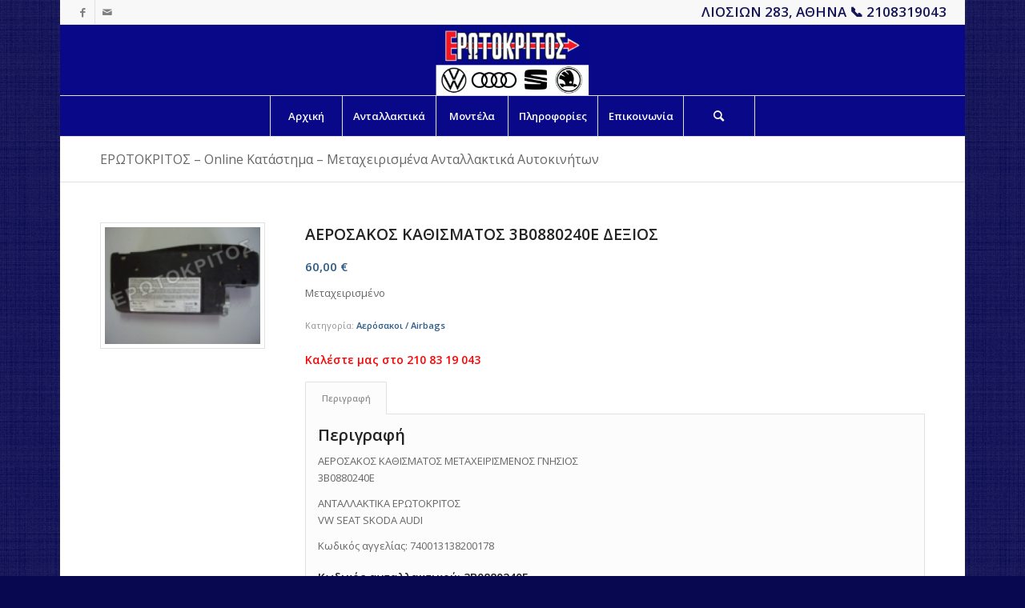

--- FILE ---
content_type: text/html; charset=UTF-8
request_url: https://e-erotokritos.gr/%CE%B1%CE%BD%CF%84%CE%B1%CE%BB%CE%BB%CE%B1%CE%BA%CF%84%CE%B9%CE%BA%CE%AC/%CE%B1%CE%B5%CF%81%CE%BF%CF%83%CE%B1%CE%BA%CE%BF%CF%83-%CE%BA%CE%B1%CE%B8%CE%B9%CF%83%CE%BC%CE%B1%CF%84%CE%BF%CF%83-3b0880240e-%CE%B4%CE%B5%CE%BE%CE%B9%CE%BF%CF%83
body_size: 17402
content:
<!DOCTYPE html>
<html lang="el" prefix="og: https://ogp.me/ns#" class="html_boxed responsive av-preloader-disabled  html_header_top html_logo_center html_bottom_nav_header html_menu_right html_large html_header_sticky_disabled html_header_shrinking_disabled html_header_topbar_active html_mobile_menu_phone html_header_searchicon html_content_align_center html_header_unstick_top html_header_stretch html_av-submenu-hidden html_av-submenu-display-click html_av-overlay-side html_av-overlay-side-classic html_av-submenu-noclone html_entry_id_28837 av-cookies-no-cookie-consent av-no-preview av-default-lightbox html_text_menu_active av-mobile-menu-switch-default">
<head>
<meta charset="UTF-8" />
<meta name="robots" content="index, follow" />


<!-- mobile setting -->
<meta name="viewport" content="width=device-width, initial-scale=1">

<!-- Scripts/CSS and wp_head hook -->
	<style>img:is([sizes="auto" i], [sizes^="auto," i]) { contain-intrinsic-size: 3000px 1500px }</style>
	<style type="text/css">@font-face { font-family: 'star'; src: url('https://e-erotokritos.gr/wp-content/plugins/woocommerce/assets/fonts/star.eot'); src: url('https://e-erotokritos.gr/wp-content/plugins/woocommerce/assets/fonts/star.eot?#iefix') format('embedded-opentype'), 	  url('https://e-erotokritos.gr/wp-content/plugins/woocommerce/assets/fonts/star.woff') format('woff'), 	  url('https://e-erotokritos.gr/wp-content/plugins/woocommerce/assets/fonts/star.ttf') format('truetype'), 	  url('https://e-erotokritos.gr/wp-content/plugins/woocommerce/assets/fonts/star.svg#star') format('svg'); font-weight: normal; font-style: normal;  } @font-face { font-family: 'WooCommerce'; src: url('https://e-erotokritos.gr/wp-content/plugins/woocommerce/assets/fonts/WooCommerce.eot'); src: url('https://e-erotokritos.gr/wp-content/plugins/woocommerce/assets/fonts/WooCommerce.eot?#iefix') format('embedded-opentype'), 	  url('https://e-erotokritos.gr/wp-content/plugins/woocommerce/assets/fonts/WooCommerce.woff') format('woff'), 	  url('https://e-erotokritos.gr/wp-content/plugins/woocommerce/assets/fonts/WooCommerce.ttf') format('truetype'), 	  url('https://e-erotokritos.gr/wp-content/plugins/woocommerce/assets/fonts/WooCommerce.svg#WooCommerce') format('svg'); font-weight: normal; font-style: normal;  } </style>
<!-- Search Engine Optimization by Rank Math PRO - https://rankmath.com/ -->
<title>ΑΕΡΟΣΑΚΟΣ ΚΑΘΙΣΜΑΤΟΣ 3B0880240E ΔΕΞΙΟΣ ΤΙΜΗ Μεταχειρισμένα - Ανταλλακτικά Αυτοκινήτων Ερωτόκριτος | VW SEAT SKODA AUDI</title>
<meta name="description" content="Τιμή αγοράς για ΑΕΡΟΣΑΚΟΣ ΚΑΘΙΣΜΑΤΟΣ 3B0880240E ΔΕΞΙΟΣ. Ανταλακτικά μεταχειρισμένα γνήσια και καινούργια aftermarket VW Group (VAG): Audi, Seat, Skoda, Volkswagen."/>
<meta name="robots" content="follow, index, max-snippet:-1, max-video-preview:-1, max-image-preview:large"/>
<link rel="canonical" href="https://e-erotokritos.gr/ανταλλακτικά/%ce%b1%ce%b5%cf%81%ce%bf%cf%83%ce%b1%ce%ba%ce%bf%cf%83-%ce%ba%ce%b1%ce%b8%ce%b9%cf%83%ce%bc%ce%b1%cf%84%ce%bf%cf%83-3b0880240e-%ce%b4%ce%b5%ce%be%ce%b9%ce%bf%cf%83" />
<meta property="og:locale" content="el_GR" />
<meta property="og:type" content="product" />
<meta property="og:title" content="ΑΕΡΟΣΑΚΟΣ ΚΑΘΙΣΜΑΤΟΣ 3B0880240E ΔΕΞΙΟΣ ΤΙΜΗ Μεταχειρισμένα - Ανταλλακτικά Αυτοκινήτων Ερωτόκριτος | VW SEAT SKODA AUDI" />
<meta property="og:description" content="Τιμή αγοράς για ΑΕΡΟΣΑΚΟΣ ΚΑΘΙΣΜΑΤΟΣ 3B0880240E ΔΕΞΙΟΣ. Ανταλακτικά μεταχειρισμένα γνήσια και καινούργια aftermarket VW Group (VAG): Audi, Seat, Skoda, Volkswagen." />
<meta property="og:url" content="https://e-erotokritos.gr/ανταλλακτικά/%ce%b1%ce%b5%cf%81%ce%bf%cf%83%ce%b1%ce%ba%ce%bf%cf%83-%ce%ba%ce%b1%ce%b8%ce%b9%cf%83%ce%bc%ce%b1%cf%84%ce%bf%cf%83-3b0880240e-%ce%b4%ce%b5%ce%be%ce%b9%ce%bf%cf%83" />
<meta property="og:site_name" content="Ανταλλακτικά Αυτοκινήτων Ερωτόκριτος | VW SEAT SKODA AUDI" />
<meta property="og:updated_time" content="2020-03-29T13:25:32+03:00" />
<meta property="og:image" content="https://e-erotokritos.gr/wp-content/uploads/2020/03/1-777.jpeg" />
<meta property="og:image:secure_url" content="https://e-erotokritos.gr/wp-content/uploads/2020/03/1-777.jpeg" />
<meta property="og:image:width" content="1024" />
<meta property="og:image:height" content="768" />
<meta property="og:image:alt" content="ΑΕΡΟΣΑΚΟΣ ΚΑΘΙΣΜΑΤΟΣ 3B0880240E ΔΕΞΙΟΣ" />
<meta property="og:image:type" content="image/jpeg" />
<meta property="product:price:amount" content="60" />
<meta property="product:price:currency" content="EUR" />
<meta property="product:availability" content="instock" />
<meta property="product:retailer_item_id" content="740013138200178" />
<meta name="twitter:card" content="summary_large_image" />
<meta name="twitter:title" content="ΑΕΡΟΣΑΚΟΣ ΚΑΘΙΣΜΑΤΟΣ 3B0880240E ΔΕΞΙΟΣ ΤΙΜΗ Μεταχειρισμένα - Ανταλλακτικά Αυτοκινήτων Ερωτόκριτος | VW SEAT SKODA AUDI" />
<meta name="twitter:description" content="Τιμή αγοράς για ΑΕΡΟΣΑΚΟΣ ΚΑΘΙΣΜΑΤΟΣ 3B0880240E ΔΕΞΙΟΣ. Ανταλακτικά μεταχειρισμένα γνήσια και καινούργια aftermarket VW Group (VAG): Audi, Seat, Skoda, Volkswagen." />
<meta name="twitter:image" content="https://e-erotokritos.gr/wp-content/uploads/2020/03/1-777.jpeg" />
<meta name="twitter:label1" content="Price" />
<meta name="twitter:data1" content="60,00&nbsp;&euro;" />
<meta name="twitter:label2" content="Availability" />
<meta name="twitter:data2" content="In stock" />
<script type="application/ld+json" class="rank-math-schema-pro">{"@context":"https://schema.org","@graph":[{"@type":"Place","@id":"https://e-erotokritos.gr/#place","address":{"@type":"PostalAddress","streetAddress":"\u039b\u03b9\u03bf\u03c3\u03af\u03c9\u03bd 283","addressLocality":"\u0391\u03b8\u03ae\u03bd\u03b1","addressRegion":"\u0391\u03c4\u03c4\u03b9\u03ba\u03ae","postalCode":"10445","addressCountry":"\u0395\u03bb\u03bb\u03ac\u03b4\u03b1"}},{"@type":["AutoPartsStore","Organization"],"@id":"https://e-erotokritos.gr/#organization","name":"\u039c\u0395\u03a4\u0391\u03a7\u0395\u0399\u03a1\u0399\u03a3\u039c\u0395\u039d\u0391 - \u039a\u0391\u0399\u039d\u039f\u03a5\u03a1\u0393\u0399\u0391 \u0391\u039d\u03a4\u0391\u039b\u039b\u0391\u039a\u03a4\u0399\u039a\u0391 \u0391\u03a5\u03a4\u039f\u039a\u0399\u039d\u0397\u03a4\u03a9\u039d \u0395\u03a1\u03a9\u03a4\u039f\u039a\u03a1\u0399\u03a4\u039f\u03a3 - VW SEAT SKODA AUDI","url":"https://e-erotokritos.gr","sameAs":["https://el-gr.facebook.com/ErotokritosAntallaktikaAuto"],"address":{"@type":"PostalAddress","streetAddress":"\u039b\u03b9\u03bf\u03c3\u03af\u03c9\u03bd 283","addressLocality":"\u0391\u03b8\u03ae\u03bd\u03b1","addressRegion":"\u0391\u03c4\u03c4\u03b9\u03ba\u03ae","postalCode":"10445","addressCountry":"\u0395\u03bb\u03bb\u03ac\u03b4\u03b1"},"logo":{"@type":"ImageObject","@id":"https://e-erotokritos.gr/#logo","url":"https://e-erotokritos.gr/wp-content/uploads/2018/01/erotokritos-square.jpg","contentUrl":"https://e-erotokritos.gr/wp-content/uploads/2018/01/erotokritos-square.jpg","caption":"\u0391\u03bd\u03c4\u03b1\u03bb\u03bb\u03b1\u03ba\u03c4\u03b9\u03ba\u03ac \u0391\u03c5\u03c4\u03bf\u03ba\u03b9\u03bd\u03ae\u03c4\u03c9\u03bd \u0395\u03c1\u03c9\u03c4\u03cc\u03ba\u03c1\u03b9\u03c4\u03bf\u03c2 | VW SEAT SKODA AUDI","inLanguage":"el","width":"296","height":"296"},"openingHours":["Monday,Tuesday,Wednesday,Thursday,Friday 08:00-17:00","Saturday 09:00-14:00"],"location":{"@id":"https://e-erotokritos.gr/#place"},"image":{"@id":"https://e-erotokritos.gr/#logo"},"telephone":"+302108319043"},{"@type":"WebSite","@id":"https://e-erotokritos.gr/#website","url":"https://e-erotokritos.gr","name":"\u0391\u03bd\u03c4\u03b1\u03bb\u03bb\u03b1\u03ba\u03c4\u03b9\u03ba\u03ac \u0391\u03c5\u03c4\u03bf\u03ba\u03b9\u03bd\u03ae\u03c4\u03c9\u03bd \u0395\u03c1\u03c9\u03c4\u03cc\u03ba\u03c1\u03b9\u03c4\u03bf\u03c2 | VW SEAT SKODA AUDI","publisher":{"@id":"https://e-erotokritos.gr/#organization"},"inLanguage":"el"},{"@type":"ImageObject","@id":"https://e-erotokritos.gr/wp-content/uploads/2020/03/1-777.jpeg","url":"https://e-erotokritos.gr/wp-content/uploads/2020/03/1-777.jpeg","width":"1024","height":"768","inLanguage":"el"},{"@type":"ItemPage","@id":"https://e-erotokritos.gr/\u03b1\u03bd\u03c4\u03b1\u03bb\u03bb\u03b1\u03ba\u03c4\u03b9\u03ba\u03ac/%ce%b1%ce%b5%cf%81%ce%bf%cf%83%ce%b1%ce%ba%ce%bf%cf%83-%ce%ba%ce%b1%ce%b8%ce%b9%cf%83%ce%bc%ce%b1%cf%84%ce%bf%cf%83-3b0880240e-%ce%b4%ce%b5%ce%be%ce%b9%ce%bf%cf%83#webpage","url":"https://e-erotokritos.gr/\u03b1\u03bd\u03c4\u03b1\u03bb\u03bb\u03b1\u03ba\u03c4\u03b9\u03ba\u03ac/%ce%b1%ce%b5%cf%81%ce%bf%cf%83%ce%b1%ce%ba%ce%bf%cf%83-%ce%ba%ce%b1%ce%b8%ce%b9%cf%83%ce%bc%ce%b1%cf%84%ce%bf%cf%83-3b0880240e-%ce%b4%ce%b5%ce%be%ce%b9%ce%bf%cf%83","name":"\u0391\u0395\u03a1\u039f\u03a3\u0391\u039a\u039f\u03a3 \u039a\u0391\u0398\u0399\u03a3\u039c\u0391\u03a4\u039f\u03a3 3B0880240E \u0394\u0395\u039e\u0399\u039f\u03a3 \u03a4\u0399\u039c\u0397 \u039c\u03b5\u03c4\u03b1\u03c7\u03b5\u03b9\u03c1\u03b9\u03c3\u03bc\u03ad\u03bd\u03b1 - \u0391\u03bd\u03c4\u03b1\u03bb\u03bb\u03b1\u03ba\u03c4\u03b9\u03ba\u03ac \u0391\u03c5\u03c4\u03bf\u03ba\u03b9\u03bd\u03ae\u03c4\u03c9\u03bd \u0395\u03c1\u03c9\u03c4\u03cc\u03ba\u03c1\u03b9\u03c4\u03bf\u03c2 | VW SEAT SKODA AUDI","datePublished":"2020-03-29T00:51:38+03:00","dateModified":"2020-03-29T13:25:32+03:00","isPartOf":{"@id":"https://e-erotokritos.gr/#website"},"primaryImageOfPage":{"@id":"https://e-erotokritos.gr/wp-content/uploads/2020/03/1-777.jpeg"},"inLanguage":"el"},{"@type":"Product","name":"\u0391\u0395\u03a1\u039f\u03a3\u0391\u039a\u039f\u03a3 \u039a\u0391\u0398\u0399\u03a3\u039c\u0391\u03a4\u039f\u03a3 3B0880240E \u0394\u0395\u039e\u0399\u039f\u03a3 \u03a4\u0399\u039c\u0397 \u039c\u03b5\u03c4\u03b1\u03c7\u03b5\u03b9\u03c1\u03b9\u03c3\u03bc\u03ad\u03bd\u03b1 - \u0391\u03bd\u03c4\u03b1\u03bb\u03bb\u03b1\u03ba\u03c4\u03b9\u03ba\u03ac \u0391\u03c5\u03c4\u03bf\u03ba\u03b9\u03bd\u03ae\u03c4\u03c9\u03bd \u0395\u03c1\u03c9\u03c4\u03cc\u03ba\u03c1\u03b9\u03c4\u03bf\u03c2 | VW SEAT SKODA AUDI","description":"\u03a4\u03b9\u03bc\u03ae \u03b1\u03b3\u03bf\u03c1\u03ac\u03c2 \u03b3\u03b9\u03b1 \u0391\u0395\u03a1\u039f\u03a3\u0391\u039a\u039f\u03a3 \u039a\u0391\u0398\u0399\u03a3\u039c\u0391\u03a4\u039f\u03a3 3B0880240E \u0394\u0395\u039e\u0399\u039f\u03a3. \u0391\u03bd\u03c4\u03b1\u03bb\u03b1\u03ba\u03c4\u03b9\u03ba\u03ac \u03bc\u03b5\u03c4\u03b1\u03c7\u03b5\u03b9\u03c1\u03b9\u03c3\u03bc\u03ad\u03bd\u03b1 \u03b3\u03bd\u03ae\u03c3\u03b9\u03b1 \u03ba\u03b1\u03b9 \u03ba\u03b1\u03b9\u03bd\u03bf\u03cd\u03c1\u03b3\u03b9\u03b1 aftermarket VW Group (VAG): Audi, Seat, Skoda, Volkswagen.","sku":"740013138200178","category":"\u0391\u03b5\u03c1\u03cc\u03c3\u03b1\u03ba\u03bf\u03b9 / Airbags","mainEntityOfPage":{"@id":"https://e-erotokritos.gr/\u03b1\u03bd\u03c4\u03b1\u03bb\u03bb\u03b1\u03ba\u03c4\u03b9\u03ba\u03ac/%ce%b1%ce%b5%cf%81%ce%bf%cf%83%ce%b1%ce%ba%ce%bf%cf%83-%ce%ba%ce%b1%ce%b8%ce%b9%cf%83%ce%bc%ce%b1%cf%84%ce%bf%cf%83-3b0880240e-%ce%b4%ce%b5%ce%be%ce%b9%ce%bf%cf%83#webpage"},"image":[{"@type":"ImageObject","url":"https://e-erotokritos.gr/wp-content/uploads/2020/03/1-777.jpeg","height":"768","width":"1024"}],"offers":{"@type":"Offer","price":"60.00","priceCurrency":"EUR","priceValidUntil":"2027-12-31","availability":"https://schema.org/InStock","itemCondition":"NewCondition","url":"https://e-erotokritos.gr/\u03b1\u03bd\u03c4\u03b1\u03bb\u03bb\u03b1\u03ba\u03c4\u03b9\u03ba\u03ac/%ce%b1%ce%b5%cf%81%ce%bf%cf%83%ce%b1%ce%ba%ce%bf%cf%83-%ce%ba%ce%b1%ce%b8%ce%b9%cf%83%ce%bc%ce%b1%cf%84%ce%bf%cf%83-3b0880240e-%ce%b4%ce%b5%ce%be%ce%b9%ce%bf%cf%83","seller":{"@type":"Organization","@id":"https://e-erotokritos.gr/","name":"\u0391\u03bd\u03c4\u03b1\u03bb\u03bb\u03b1\u03ba\u03c4\u03b9\u03ba\u03ac \u0391\u03c5\u03c4\u03bf\u03ba\u03b9\u03bd\u03ae\u03c4\u03c9\u03bd \u0395\u03c1\u03c9\u03c4\u03cc\u03ba\u03c1\u03b9\u03c4\u03bf\u03c2 | VW SEAT SKODA AUDI","url":"https://e-erotokritos.gr","logo":"https://e-erotokritos.gr/wp-content/uploads/2018/01/erotokritos-square.jpg"}},"@id":"https://e-erotokritos.gr/\u03b1\u03bd\u03c4\u03b1\u03bb\u03bb\u03b1\u03ba\u03c4\u03b9\u03ba\u03ac/%ce%b1%ce%b5%cf%81%ce%bf%cf%83%ce%b1%ce%ba%ce%bf%cf%83-%ce%ba%ce%b1%ce%b8%ce%b9%cf%83%ce%bc%ce%b1%cf%84%ce%bf%cf%83-3b0880240e-%ce%b4%ce%b5%ce%be%ce%b9%ce%bf%cf%83#richSnippet"}]}</script>
<!-- /Rank Math WordPress SEO plugin -->

<link rel="alternate" type="application/rss+xml" title="Ροή RSS &raquo; Ανταλλακτικά Αυτοκινήτων Ερωτόκριτος | VW SEAT SKODA AUDI" href="https://e-erotokritos.gr/feed" />
<link rel="alternate" type="application/rss+xml" title="Ροή Σχολίων &raquo; Ανταλλακτικά Αυτοκινήτων Ερωτόκριτος | VW SEAT SKODA AUDI" href="https://e-erotokritos.gr/comments/feed" />
<link rel="alternate" type="application/rss+xml" title="Ροή Σχολίων Ανταλλακτικά Αυτοκινήτων Ερωτόκριτος | VW SEAT SKODA AUDI &raquo; ΑΕΡΟΣΑΚΟΣ ΚΑΘΙΣΜΑΤΟΣ 3B0880240E ΔΕΞΙΟΣ" href="https://e-erotokritos.gr/ανταλλακτικά/%ce%b1%ce%b5%cf%81%ce%bf%cf%83%ce%b1%ce%ba%ce%bf%cf%83-%ce%ba%ce%b1%ce%b8%ce%b9%cf%83%ce%bc%ce%b1%cf%84%ce%bf%cf%83-3b0880240e-%ce%b4%ce%b5%ce%be%ce%b9%ce%bf%cf%83/feed" />

<!-- google webfont font replacement -->

			<script type='text/javascript'>

				(function() {

					/*	check if webfonts are disabled by user setting via cookie - or user must opt in.	*/
					var html = document.getElementsByTagName('html')[0];
					var cookie_check = html.className.indexOf('av-cookies-needs-opt-in') >= 0 || html.className.indexOf('av-cookies-can-opt-out') >= 0;
					var allow_continue = true;
					var silent_accept_cookie = html.className.indexOf('av-cookies-user-silent-accept') >= 0;

					if( cookie_check && ! silent_accept_cookie )
					{
						if( ! document.cookie.match(/aviaCookieConsent/) || html.className.indexOf('av-cookies-session-refused') >= 0 )
						{
							allow_continue = false;
						}
						else
						{
							if( ! document.cookie.match(/aviaPrivacyRefuseCookiesHideBar/) )
							{
								allow_continue = false;
							}
							else if( ! document.cookie.match(/aviaPrivacyEssentialCookiesEnabled/) )
							{
								allow_continue = false;
							}
							else if( document.cookie.match(/aviaPrivacyGoogleWebfontsDisabled/) )
							{
								allow_continue = false;
							}
						}
					}

					if( allow_continue )
					{
						var f = document.createElement('link');

						f.type 	= 'text/css';
						f.rel 	= 'stylesheet';
						f.href 	= 'https://fonts.googleapis.com/css?family=Open+Sans:400,600&display=auto';
						f.id 	= 'avia-google-webfont';

						document.getElementsByTagName('head')[0].appendChild(f);
					}
				})();

			</script>
			<link rel='stylesheet' id='wp-block-library-css' href='https://e-erotokritos.gr/wp-includes/css/dist/block-library/style.min.css?ver=6.8.3' type='text/css' media='all' />
<style id='global-styles-inline-css' type='text/css'>
:root{--wp--preset--aspect-ratio--square: 1;--wp--preset--aspect-ratio--4-3: 4/3;--wp--preset--aspect-ratio--3-4: 3/4;--wp--preset--aspect-ratio--3-2: 3/2;--wp--preset--aspect-ratio--2-3: 2/3;--wp--preset--aspect-ratio--16-9: 16/9;--wp--preset--aspect-ratio--9-16: 9/16;--wp--preset--color--black: #000000;--wp--preset--color--cyan-bluish-gray: #abb8c3;--wp--preset--color--white: #ffffff;--wp--preset--color--pale-pink: #f78da7;--wp--preset--color--vivid-red: #cf2e2e;--wp--preset--color--luminous-vivid-orange: #ff6900;--wp--preset--color--luminous-vivid-amber: #fcb900;--wp--preset--color--light-green-cyan: #7bdcb5;--wp--preset--color--vivid-green-cyan: #00d084;--wp--preset--color--pale-cyan-blue: #8ed1fc;--wp--preset--color--vivid-cyan-blue: #0693e3;--wp--preset--color--vivid-purple: #9b51e0;--wp--preset--color--metallic-red: #b02b2c;--wp--preset--color--maximum-yellow-red: #edae44;--wp--preset--color--yellow-sun: #eeee22;--wp--preset--color--palm-leaf: #83a846;--wp--preset--color--aero: #7bb0e7;--wp--preset--color--old-lavender: #745f7e;--wp--preset--color--steel-teal: #5f8789;--wp--preset--color--raspberry-pink: #d65799;--wp--preset--color--medium-turquoise: #4ecac2;--wp--preset--gradient--vivid-cyan-blue-to-vivid-purple: linear-gradient(135deg,rgba(6,147,227,1) 0%,rgb(155,81,224) 100%);--wp--preset--gradient--light-green-cyan-to-vivid-green-cyan: linear-gradient(135deg,rgb(122,220,180) 0%,rgb(0,208,130) 100%);--wp--preset--gradient--luminous-vivid-amber-to-luminous-vivid-orange: linear-gradient(135deg,rgba(252,185,0,1) 0%,rgba(255,105,0,1) 100%);--wp--preset--gradient--luminous-vivid-orange-to-vivid-red: linear-gradient(135deg,rgba(255,105,0,1) 0%,rgb(207,46,46) 100%);--wp--preset--gradient--very-light-gray-to-cyan-bluish-gray: linear-gradient(135deg,rgb(238,238,238) 0%,rgb(169,184,195) 100%);--wp--preset--gradient--cool-to-warm-spectrum: linear-gradient(135deg,rgb(74,234,220) 0%,rgb(151,120,209) 20%,rgb(207,42,186) 40%,rgb(238,44,130) 60%,rgb(251,105,98) 80%,rgb(254,248,76) 100%);--wp--preset--gradient--blush-light-purple: linear-gradient(135deg,rgb(255,206,236) 0%,rgb(152,150,240) 100%);--wp--preset--gradient--blush-bordeaux: linear-gradient(135deg,rgb(254,205,165) 0%,rgb(254,45,45) 50%,rgb(107,0,62) 100%);--wp--preset--gradient--luminous-dusk: linear-gradient(135deg,rgb(255,203,112) 0%,rgb(199,81,192) 50%,rgb(65,88,208) 100%);--wp--preset--gradient--pale-ocean: linear-gradient(135deg,rgb(255,245,203) 0%,rgb(182,227,212) 50%,rgb(51,167,181) 100%);--wp--preset--gradient--electric-grass: linear-gradient(135deg,rgb(202,248,128) 0%,rgb(113,206,126) 100%);--wp--preset--gradient--midnight: linear-gradient(135deg,rgb(2,3,129) 0%,rgb(40,116,252) 100%);--wp--preset--font-size--small: 1rem;--wp--preset--font-size--medium: 1.125rem;--wp--preset--font-size--large: 1.75rem;--wp--preset--font-size--x-large: clamp(1.75rem, 3vw, 2.25rem);--wp--preset--spacing--20: 0.44rem;--wp--preset--spacing--30: 0.67rem;--wp--preset--spacing--40: 1rem;--wp--preset--spacing--50: 1.5rem;--wp--preset--spacing--60: 2.25rem;--wp--preset--spacing--70: 3.38rem;--wp--preset--spacing--80: 5.06rem;--wp--preset--shadow--natural: 6px 6px 9px rgba(0, 0, 0, 0.2);--wp--preset--shadow--deep: 12px 12px 50px rgba(0, 0, 0, 0.4);--wp--preset--shadow--sharp: 6px 6px 0px rgba(0, 0, 0, 0.2);--wp--preset--shadow--outlined: 6px 6px 0px -3px rgba(255, 255, 255, 1), 6px 6px rgba(0, 0, 0, 1);--wp--preset--shadow--crisp: 6px 6px 0px rgba(0, 0, 0, 1);}:root { --wp--style--global--content-size: 800px;--wp--style--global--wide-size: 1130px; }:where(body) { margin: 0; }.wp-site-blocks > .alignleft { float: left; margin-right: 2em; }.wp-site-blocks > .alignright { float: right; margin-left: 2em; }.wp-site-blocks > .aligncenter { justify-content: center; margin-left: auto; margin-right: auto; }:where(.is-layout-flex){gap: 0.5em;}:where(.is-layout-grid){gap: 0.5em;}.is-layout-flow > .alignleft{float: left;margin-inline-start: 0;margin-inline-end: 2em;}.is-layout-flow > .alignright{float: right;margin-inline-start: 2em;margin-inline-end: 0;}.is-layout-flow > .aligncenter{margin-left: auto !important;margin-right: auto !important;}.is-layout-constrained > .alignleft{float: left;margin-inline-start: 0;margin-inline-end: 2em;}.is-layout-constrained > .alignright{float: right;margin-inline-start: 2em;margin-inline-end: 0;}.is-layout-constrained > .aligncenter{margin-left: auto !important;margin-right: auto !important;}.is-layout-constrained > :where(:not(.alignleft):not(.alignright):not(.alignfull)){max-width: var(--wp--style--global--content-size);margin-left: auto !important;margin-right: auto !important;}.is-layout-constrained > .alignwide{max-width: var(--wp--style--global--wide-size);}body .is-layout-flex{display: flex;}.is-layout-flex{flex-wrap: wrap;align-items: center;}.is-layout-flex > :is(*, div){margin: 0;}body .is-layout-grid{display: grid;}.is-layout-grid > :is(*, div){margin: 0;}body{padding-top: 0px;padding-right: 0px;padding-bottom: 0px;padding-left: 0px;}a:where(:not(.wp-element-button)){text-decoration: underline;}:root :where(.wp-element-button, .wp-block-button__link){background-color: #32373c;border-width: 0;color: #fff;font-family: inherit;font-size: inherit;line-height: inherit;padding: calc(0.667em + 2px) calc(1.333em + 2px);text-decoration: none;}.has-black-color{color: var(--wp--preset--color--black) !important;}.has-cyan-bluish-gray-color{color: var(--wp--preset--color--cyan-bluish-gray) !important;}.has-white-color{color: var(--wp--preset--color--white) !important;}.has-pale-pink-color{color: var(--wp--preset--color--pale-pink) !important;}.has-vivid-red-color{color: var(--wp--preset--color--vivid-red) !important;}.has-luminous-vivid-orange-color{color: var(--wp--preset--color--luminous-vivid-orange) !important;}.has-luminous-vivid-amber-color{color: var(--wp--preset--color--luminous-vivid-amber) !important;}.has-light-green-cyan-color{color: var(--wp--preset--color--light-green-cyan) !important;}.has-vivid-green-cyan-color{color: var(--wp--preset--color--vivid-green-cyan) !important;}.has-pale-cyan-blue-color{color: var(--wp--preset--color--pale-cyan-blue) !important;}.has-vivid-cyan-blue-color{color: var(--wp--preset--color--vivid-cyan-blue) !important;}.has-vivid-purple-color{color: var(--wp--preset--color--vivid-purple) !important;}.has-metallic-red-color{color: var(--wp--preset--color--metallic-red) !important;}.has-maximum-yellow-red-color{color: var(--wp--preset--color--maximum-yellow-red) !important;}.has-yellow-sun-color{color: var(--wp--preset--color--yellow-sun) !important;}.has-palm-leaf-color{color: var(--wp--preset--color--palm-leaf) !important;}.has-aero-color{color: var(--wp--preset--color--aero) !important;}.has-old-lavender-color{color: var(--wp--preset--color--old-lavender) !important;}.has-steel-teal-color{color: var(--wp--preset--color--steel-teal) !important;}.has-raspberry-pink-color{color: var(--wp--preset--color--raspberry-pink) !important;}.has-medium-turquoise-color{color: var(--wp--preset--color--medium-turquoise) !important;}.has-black-background-color{background-color: var(--wp--preset--color--black) !important;}.has-cyan-bluish-gray-background-color{background-color: var(--wp--preset--color--cyan-bluish-gray) !important;}.has-white-background-color{background-color: var(--wp--preset--color--white) !important;}.has-pale-pink-background-color{background-color: var(--wp--preset--color--pale-pink) !important;}.has-vivid-red-background-color{background-color: var(--wp--preset--color--vivid-red) !important;}.has-luminous-vivid-orange-background-color{background-color: var(--wp--preset--color--luminous-vivid-orange) !important;}.has-luminous-vivid-amber-background-color{background-color: var(--wp--preset--color--luminous-vivid-amber) !important;}.has-light-green-cyan-background-color{background-color: var(--wp--preset--color--light-green-cyan) !important;}.has-vivid-green-cyan-background-color{background-color: var(--wp--preset--color--vivid-green-cyan) !important;}.has-pale-cyan-blue-background-color{background-color: var(--wp--preset--color--pale-cyan-blue) !important;}.has-vivid-cyan-blue-background-color{background-color: var(--wp--preset--color--vivid-cyan-blue) !important;}.has-vivid-purple-background-color{background-color: var(--wp--preset--color--vivid-purple) !important;}.has-metallic-red-background-color{background-color: var(--wp--preset--color--metallic-red) !important;}.has-maximum-yellow-red-background-color{background-color: var(--wp--preset--color--maximum-yellow-red) !important;}.has-yellow-sun-background-color{background-color: var(--wp--preset--color--yellow-sun) !important;}.has-palm-leaf-background-color{background-color: var(--wp--preset--color--palm-leaf) !important;}.has-aero-background-color{background-color: var(--wp--preset--color--aero) !important;}.has-old-lavender-background-color{background-color: var(--wp--preset--color--old-lavender) !important;}.has-steel-teal-background-color{background-color: var(--wp--preset--color--steel-teal) !important;}.has-raspberry-pink-background-color{background-color: var(--wp--preset--color--raspberry-pink) !important;}.has-medium-turquoise-background-color{background-color: var(--wp--preset--color--medium-turquoise) !important;}.has-black-border-color{border-color: var(--wp--preset--color--black) !important;}.has-cyan-bluish-gray-border-color{border-color: var(--wp--preset--color--cyan-bluish-gray) !important;}.has-white-border-color{border-color: var(--wp--preset--color--white) !important;}.has-pale-pink-border-color{border-color: var(--wp--preset--color--pale-pink) !important;}.has-vivid-red-border-color{border-color: var(--wp--preset--color--vivid-red) !important;}.has-luminous-vivid-orange-border-color{border-color: var(--wp--preset--color--luminous-vivid-orange) !important;}.has-luminous-vivid-amber-border-color{border-color: var(--wp--preset--color--luminous-vivid-amber) !important;}.has-light-green-cyan-border-color{border-color: var(--wp--preset--color--light-green-cyan) !important;}.has-vivid-green-cyan-border-color{border-color: var(--wp--preset--color--vivid-green-cyan) !important;}.has-pale-cyan-blue-border-color{border-color: var(--wp--preset--color--pale-cyan-blue) !important;}.has-vivid-cyan-blue-border-color{border-color: var(--wp--preset--color--vivid-cyan-blue) !important;}.has-vivid-purple-border-color{border-color: var(--wp--preset--color--vivid-purple) !important;}.has-metallic-red-border-color{border-color: var(--wp--preset--color--metallic-red) !important;}.has-maximum-yellow-red-border-color{border-color: var(--wp--preset--color--maximum-yellow-red) !important;}.has-yellow-sun-border-color{border-color: var(--wp--preset--color--yellow-sun) !important;}.has-palm-leaf-border-color{border-color: var(--wp--preset--color--palm-leaf) !important;}.has-aero-border-color{border-color: var(--wp--preset--color--aero) !important;}.has-old-lavender-border-color{border-color: var(--wp--preset--color--old-lavender) !important;}.has-steel-teal-border-color{border-color: var(--wp--preset--color--steel-teal) !important;}.has-raspberry-pink-border-color{border-color: var(--wp--preset--color--raspberry-pink) !important;}.has-medium-turquoise-border-color{border-color: var(--wp--preset--color--medium-turquoise) !important;}.has-vivid-cyan-blue-to-vivid-purple-gradient-background{background: var(--wp--preset--gradient--vivid-cyan-blue-to-vivid-purple) !important;}.has-light-green-cyan-to-vivid-green-cyan-gradient-background{background: var(--wp--preset--gradient--light-green-cyan-to-vivid-green-cyan) !important;}.has-luminous-vivid-amber-to-luminous-vivid-orange-gradient-background{background: var(--wp--preset--gradient--luminous-vivid-amber-to-luminous-vivid-orange) !important;}.has-luminous-vivid-orange-to-vivid-red-gradient-background{background: var(--wp--preset--gradient--luminous-vivid-orange-to-vivid-red) !important;}.has-very-light-gray-to-cyan-bluish-gray-gradient-background{background: var(--wp--preset--gradient--very-light-gray-to-cyan-bluish-gray) !important;}.has-cool-to-warm-spectrum-gradient-background{background: var(--wp--preset--gradient--cool-to-warm-spectrum) !important;}.has-blush-light-purple-gradient-background{background: var(--wp--preset--gradient--blush-light-purple) !important;}.has-blush-bordeaux-gradient-background{background: var(--wp--preset--gradient--blush-bordeaux) !important;}.has-luminous-dusk-gradient-background{background: var(--wp--preset--gradient--luminous-dusk) !important;}.has-pale-ocean-gradient-background{background: var(--wp--preset--gradient--pale-ocean) !important;}.has-electric-grass-gradient-background{background: var(--wp--preset--gradient--electric-grass) !important;}.has-midnight-gradient-background{background: var(--wp--preset--gradient--midnight) !important;}.has-small-font-size{font-size: var(--wp--preset--font-size--small) !important;}.has-medium-font-size{font-size: var(--wp--preset--font-size--medium) !important;}.has-large-font-size{font-size: var(--wp--preset--font-size--large) !important;}.has-x-large-font-size{font-size: var(--wp--preset--font-size--x-large) !important;}
:where(.wp-block-post-template.is-layout-flex){gap: 1.25em;}:where(.wp-block-post-template.is-layout-grid){gap: 1.25em;}
:where(.wp-block-columns.is-layout-flex){gap: 2em;}:where(.wp-block-columns.is-layout-grid){gap: 2em;}
:root :where(.wp-block-pullquote){font-size: 1.5em;line-height: 1.6;}
</style>
<style id='woocommerce-inline-inline-css' type='text/css'>
.woocommerce form .form-row .required { visibility: visible; }
</style>
<link rel='stylesheet' id='brands-styles-css' href='https://e-erotokritos.gr/wp-content/plugins/woocommerce/assets/css/brands.css?ver=10.2.2' type='text/css' media='all' />
<link rel='stylesheet' id='avia-merged-styles-css' href='https://e-erotokritos.gr/wp-content/uploads/dynamic_avia/avia-merged-styles-d72df4846d82342f51bed2bf11397ab9---6957f6968edcf.css' type='text/css' media='all' />
<script type="text/javascript" src="https://e-erotokritos.gr/wp-includes/js/jquery/jquery.min.js?ver=3.7.1" id="jquery-core-js"></script>
<script type="text/javascript" src="https://e-erotokritos.gr/wp-includes/js/jquery/jquery-migrate.min.js?ver=3.4.1" id="jquery-migrate-js"></script>
<script type="text/javascript" src="https://e-erotokritos.gr/wp-content/plugins/woocommerce/assets/js/js-cookie/js.cookie.min.js?ver=2.1.4-wc.10.2.2" id="js-cookie-js" defer="defer" data-wp-strategy="defer"></script>
<script type="text/javascript" id="wc-cart-fragments-js-extra">
/* <![CDATA[ */
var wc_cart_fragments_params = {"ajax_url":"\/wp-admin\/admin-ajax.php","wc_ajax_url":"\/?wc-ajax=%%endpoint%%","cart_hash_key":"wc_cart_hash_3df634c915f53b0081439085d0b56882","fragment_name":"wc_fragments_3df634c915f53b0081439085d0b56882","request_timeout":"5000"};
/* ]]> */
</script>
<script type="text/javascript" src="https://e-erotokritos.gr/wp-content/plugins/woocommerce/assets/js/frontend/cart-fragments.min.js?ver=10.2.2" id="wc-cart-fragments-js" defer="defer" data-wp-strategy="defer"></script>
<script type="text/javascript" src="https://e-erotokritos.gr/wp-content/plugins/woocommerce/assets/js/jquery-blockui/jquery.blockUI.min.js?ver=2.7.0-wc.10.2.2" id="jquery-blockui-js" defer="defer" data-wp-strategy="defer"></script>
<script type="text/javascript" id="wc-add-to-cart-js-extra">
/* <![CDATA[ */
var wc_add_to_cart_params = {"ajax_url":"\/wp-admin\/admin-ajax.php","wc_ajax_url":"\/?wc-ajax=%%endpoint%%","i18n_view_cart":"\u039a\u03b1\u03bb\u03ac\u03b8\u03b9","cart_url":"https:\/\/e-erotokritos.gr\/kalathi","is_cart":"","cart_redirect_after_add":"no"};
/* ]]> */
</script>
<script type="text/javascript" src="https://e-erotokritos.gr/wp-content/plugins/woocommerce/assets/js/frontend/add-to-cart.min.js?ver=10.2.2" id="wc-add-to-cart-js" defer="defer" data-wp-strategy="defer"></script>
<script type="text/javascript" id="wc-single-product-js-extra">
/* <![CDATA[ */
var wc_single_product_params = {"i18n_required_rating_text":"\u03a0\u03b1\u03c1\u03b1\u03ba\u03b1\u03bb\u03bf\u03cd\u03bc\u03b5, \u03b5\u03c0\u03b9\u03bb\u03ad\u03be\u03c4\u03b5 \u03bc\u03af\u03b1 \u03b2\u03b1\u03b8\u03bc\u03bf\u03bb\u03bf\u03b3\u03af\u03b1","i18n_rating_options":["1 \u03b1\u03c0\u03cc 5 \u03b1\u03c3\u03c4\u03ad\u03c1\u03b9\u03b1","2 \u03b1\u03c0\u03cc 5 \u03b1\u03c3\u03c4\u03ad\u03c1\u03b9\u03b1","3 \u03b1\u03c0\u03cc 5 \u03b1\u03c3\u03c4\u03ad\u03c1\u03b9\u03b1","4 \u03b1\u03c0\u03cc 5 \u03b1\u03c3\u03c4\u03ad\u03c1\u03b9\u03b1","5 \u03b1\u03c0\u03cc 5 \u03b1\u03c3\u03c4\u03ad\u03c1\u03b9\u03b1"],"i18n_product_gallery_trigger_text":"View full-screen image gallery","review_rating_required":"no","flexslider":{"rtl":false,"animation":"slide","smoothHeight":true,"directionNav":false,"controlNav":"thumbnails","slideshow":false,"animationSpeed":500,"animationLoop":false,"allowOneSlide":false},"zoom_enabled":"","zoom_options":[],"photoswipe_enabled":"","photoswipe_options":{"shareEl":false,"closeOnScroll":false,"history":false,"hideAnimationDuration":0,"showAnimationDuration":0},"flexslider_enabled":""};
/* ]]> */
</script>
<script type="text/javascript" src="https://e-erotokritos.gr/wp-content/plugins/woocommerce/assets/js/frontend/single-product.min.js?ver=10.2.2" id="wc-single-product-js" defer="defer" data-wp-strategy="defer"></script>
<script type="text/javascript" id="woocommerce-js-extra">
/* <![CDATA[ */
var woocommerce_params = {"ajax_url":"\/wp-admin\/admin-ajax.php","wc_ajax_url":"\/?wc-ajax=%%endpoint%%","i18n_password_show":"\u0395\u03bc\u03c6\u03ac\u03bd\u03b9\u03c3\u03b7 \u03c3\u03c5\u03bd\u03b8\u03b7\u03bc\u03b1\u03c4\u03b9\u03ba\u03bf\u03cd","i18n_password_hide":"\u0391\u03c0\u03cc\u03ba\u03c1\u03c5\u03c8\u03b7 \u03c3\u03c5\u03bd\u03b8\u03b7\u03bc\u03b1\u03c4\u03b9\u03ba\u03bf\u03cd"};
/* ]]> */
</script>
<script type="text/javascript" src="https://e-erotokritos.gr/wp-content/plugins/woocommerce/assets/js/frontend/woocommerce.min.js?ver=10.2.2" id="woocommerce-js" defer="defer" data-wp-strategy="defer"></script>
<script type="text/javascript" src="https://e-erotokritos.gr/wp-content/uploads/dynamic_avia/avia-head-scripts-7ad3d58092a32d4b0bebec4b48182fcd---6957f6969b911.js" id="avia-head-scripts-js"></script>
<link rel="https://api.w.org/" href="https://e-erotokritos.gr/wp-json/" /><link rel="alternate" title="JSON" type="application/json" href="https://e-erotokritos.gr/wp-json/wp/v2/product/28837" /><link rel="EditURI" type="application/rsd+xml" title="RSD" href="https://e-erotokritos.gr/xmlrpc.php?rsd" />
<meta name="generator" content="WordPress 6.8.3" />
<link rel='shortlink' href='https://e-erotokritos.gr/?p=28837' />
<link rel="alternate" title="oEmbed (JSON)" type="application/json+oembed" href="https://e-erotokritos.gr/wp-json/oembed/1.0/embed?url=https%3A%2F%2Fe-erotokritos.gr%2F%CE%B1%CE%BD%CF%84%CE%B1%CE%BB%CE%BB%CE%B1%CE%BA%CF%84%CE%B9%CE%BA%CE%AC%2F%25ce%25b1%25ce%25b5%25cf%2581%25ce%25bf%25cf%2583%25ce%25b1%25ce%25ba%25ce%25bf%25cf%2583-%25ce%25ba%25ce%25b1%25ce%25b8%25ce%25b9%25cf%2583%25ce%25bc%25ce%25b1%25cf%2584%25ce%25bf%25cf%2583-3b0880240e-%25ce%25b4%25ce%25b5%25ce%25be%25ce%25b9%25ce%25bf%25cf%2583" />
<link rel="alternate" title="oEmbed (XML)" type="text/xml+oembed" href="https://e-erotokritos.gr/wp-json/oembed/1.0/embed?url=https%3A%2F%2Fe-erotokritos.gr%2F%CE%B1%CE%BD%CF%84%CE%B1%CE%BB%CE%BB%CE%B1%CE%BA%CF%84%CE%B9%CE%BA%CE%AC%2F%25ce%25b1%25ce%25b5%25cf%2581%25ce%25bf%25cf%2583%25ce%25b1%25ce%25ba%25ce%25bf%25cf%2583-%25ce%25ba%25ce%25b1%25ce%25b8%25ce%25b9%25cf%2583%25ce%25bc%25ce%25b1%25cf%2584%25ce%25bf%25cf%2583-3b0880240e-%25ce%25b4%25ce%25b5%25ce%25be%25ce%25b9%25ce%25bf%25cf%2583&#038;format=xml" />
<link rel="profile" href="http://gmpg.org/xfn/11" />
<link rel="alternate" type="application/rss+xml" title="Ανταλλακτικά Αυτοκινήτων Ερωτόκριτος | VW SEAT SKODA AUDI RSS2 Feed" href="https://e-erotokritos.gr/feed" />
<link rel="pingback" href="https://e-erotokritos.gr/xmlrpc.php" />
<!--[if lt IE 9]><script src="https://e-erotokritos.gr/wp-content/themes/enfold/js/html5shiv.js"></script><![endif]-->
<link rel="icon" href="https://e-erotokritos.gr/wp-content/uploads/2013/04/favicon.ico" type="image/x-icon">
	<noscript><style>.woocommerce-product-gallery{ opacity: 1 !important; }</style></noscript>
	<script type="text/javascript" id="google_gtagjs" src="https://www.googletagmanager.com/gtag/js?id=G-FWSYQ03L8H" async="async"></script>
<script type="text/javascript" id="google_gtagjs-inline">
/* <![CDATA[ */
window.dataLayer = window.dataLayer || [];function gtag(){dataLayer.push(arguments);}gtag('js', new Date());gtag('config', 'G-FWSYQ03L8H', {} );
/* ]]> */
</script>

<!-- To speed up the rendering and to display the site as fast as possible to the user we include some styles and scripts for above the fold content inline -->
<script type="text/javascript">'use strict';var avia_is_mobile=!1;if(/Android|webOS|iPhone|iPad|iPod|BlackBerry|IEMobile|Opera Mini/i.test(navigator.userAgent)&&'ontouchstart' in document.documentElement){avia_is_mobile=!0;document.documentElement.className+=' avia_mobile '}
else{document.documentElement.className+=' avia_desktop '};document.documentElement.className+=' js_active ';(function(){var e=['-webkit-','-moz-','-ms-',''],n='',o=!1,a=!1;for(var t in e){if(e[t]+'transform' in document.documentElement.style){o=!0;n=e[t]+'transform'};if(e[t]+'perspective' in document.documentElement.style){a=!0}};if(o){document.documentElement.className+=' avia_transform '};if(a){document.documentElement.className+=' avia_transform3d '};if(typeof document.getElementsByClassName=='function'&&typeof document.documentElement.getBoundingClientRect=='function'&&avia_is_mobile==!1){if(n&&window.innerHeight>0){setTimeout(function(){var e=0,o={},a=0,t=document.getElementsByClassName('av-parallax'),i=window.pageYOffset||document.documentElement.scrollTop;for(e=0;e<t.length;e++){t[e].style.top='0px';o=t[e].getBoundingClientRect();a=Math.ceil((window.innerHeight+i-o.top)*0.3);t[e].style[n]='translate(0px, '+a+'px)';t[e].style.top='auto';t[e].className+=' enabled-parallax '}},50)}}})();</script><link rel="icon" href="https://e-erotokritos.gr/wp-content/uploads/2025/11/cropped-erotokritos-e-favicon-32x32.png" sizes="32x32" />
<link rel="icon" href="https://e-erotokritos.gr/wp-content/uploads/2025/11/cropped-erotokritos-e-favicon-192x192.png" sizes="192x192" />
<link rel="apple-touch-icon" href="https://e-erotokritos.gr/wp-content/uploads/2025/11/cropped-erotokritos-e-favicon-180x180.png" />
<meta name="msapplication-TileImage" content="https://e-erotokritos.gr/wp-content/uploads/2025/11/cropped-erotokritos-e-favicon-270x270.png" />
<style type="text/css">
		@font-face {font-family: 'entypo-fontello'; font-weight: normal; font-style: normal; font-display: auto;
		src: url('https://e-erotokritos.gr/wp-content/themes/enfold/config-templatebuilder/avia-template-builder/assets/fonts/entypo-fontello.woff2') format('woff2'),
		url('https://e-erotokritos.gr/wp-content/themes/enfold/config-templatebuilder/avia-template-builder/assets/fonts/entypo-fontello.woff') format('woff'),
		url('https://e-erotokritos.gr/wp-content/themes/enfold/config-templatebuilder/avia-template-builder/assets/fonts/entypo-fontello.ttf') format('truetype'),
		url('https://e-erotokritos.gr/wp-content/themes/enfold/config-templatebuilder/avia-template-builder/assets/fonts/entypo-fontello.svg#entypo-fontello') format('svg'),
		url('https://e-erotokritos.gr/wp-content/themes/enfold/config-templatebuilder/avia-template-builder/assets/fonts/entypo-fontello.eot'),
		url('https://e-erotokritos.gr/wp-content/themes/enfold/config-templatebuilder/avia-template-builder/assets/fonts/entypo-fontello.eot?#iefix') format('embedded-opentype');
		} #top .avia-font-entypo-fontello, body .avia-font-entypo-fontello, html body [data-av_iconfont='entypo-fontello']:before{ font-family: 'entypo-fontello'; }
		</style>

<!--
Debugging Info for Theme support: 

Theme: Enfold
Version: 5.6.8
Installed: enfold
AviaFramework Version: 5.6
AviaBuilder Version: 5.3
aviaElementManager Version: 1.0.1
ML:256-PU:26-PLA:6
WP:6.8.3
Compress: CSS:all theme files - JS:all theme files
Updates: enabled - token has changed and not verified
PLAu:5
-->
</head>

<body id="top" class="wp-singular product-template-default single single-product postid-28837 wp-theme-enfold boxed rtl_columns av-curtain-numeric open_sans  theme-enfold woocommerce woocommerce-page woocommerce-no-js avia-responsive-images-support avia-woocommerce-30" itemscope="itemscope" itemtype="https://schema.org/WebPage" >

	
	<div id='wrap_all'>

	
<header id='header' class='all_colors header_color dark_bg_color  av_header_top av_logo_center av_bottom_nav_header av_menu_right av_large av_header_sticky_disabled av_header_shrinking_disabled av_header_stretch av_mobile_menu_phone av_header_searchicon av_header_unstick_top av_seperator_big_border' data-av_shrink_factor='50' role="banner" itemscope="itemscope" itemtype="https://schema.org/WPHeader" >

		<div id='header_meta' class='container_wrap container_wrap_meta  av_icon_active_left av_extra_header_active av_phone_active_right av_entry_id_28837'>

			      <div class='container'>
			      <ul class='noLightbox social_bookmarks icon_count_2'><li class='social_bookmarks_facebook av-social-link-facebook social_icon_1'><a target="_blank" aria-label="Link to Facebook" href='https://el-gr.facebook.com/ErotokritosAntallaktikaAuto' aria-hidden='false' data-av_icon='' data-av_iconfont='entypo-fontello' title='Facebook' rel="noopener"><span class='avia_hidden_link_text'>Facebook</span></a></li><li class='social_bookmarks_mail av-social-link-mail social_icon_2'><a  aria-label="Link to Mail" href='mailto:info@e-erotokritos.gr' aria-hidden='false' data-av_icon='' data-av_iconfont='entypo-fontello' title='Mail'><span class='avia_hidden_link_text'>Mail</span></a></li></ul><div class='phone-info '><div>ΛΙΟΣΙΩΝ 283, ΑΘΗΝΑ 📞 2108319043</div></div>			      </div>
		</div>

		<div  id='header_main' class='container_wrap container_wrap_logo'>

        <ul  class = 'menu-item cart_dropdown ' data-success='was added to the cart'><li class="cart_dropdown_first"><a class='cart_dropdown_link' href='https://e-erotokritos.gr/kalathi'><span aria-hidden='true' data-av_icon='' data-av_iconfont='entypo-fontello'></span><span class='av-cart-counter '>0</span><span class="avia_hidden_link_text">Shopping Cart</span></a><!--<span class='cart_subtotal'><span class="woocommerce-Price-amount amount"><bdi>0,00&nbsp;<span class="woocommerce-Price-currencySymbol">&euro;</span></bdi></span></span>--><div class="dropdown_widget dropdown_widget_cart"><div class="avia-arrow"></div><div class="widget_shopping_cart_content"></div></div></li></ul><div class='container av-logo-container'><div class='inner-container'><span class='logo avia-standard-logo'><a href='https://e-erotokritos.gr/' class='' aria-label='erotokritos-em-logo' title='erotokritos-em-logo'><img src="https://e-erotokritos.gr/wp-content/uploads/2025/11/erotokritos-em-logo.png" srcset="https://e-erotokritos.gr/wp-content/uploads/2025/11/erotokritos-em-logo.png 300w, https://e-erotokritos.gr/wp-content/uploads/2025/11/erotokritos-em-logo-150x69.png 150w" sizes="(max-width: 300px) 100vw, 300px" height="100" width="300" alt='Ανταλλακτικά Αυτοκινήτων Ερωτόκριτος | VW SEAT SKODA AUDI' title='erotokritos-em-logo' /></a></span></div></div><div id='header_main_alternate' class='container_wrap'><div class='container'><nav class='main_menu' data-selectname='Select a page'  role="navigation" itemscope="itemscope" itemtype="https://schema.org/SiteNavigationElement" ><div class="avia-menu av-main-nav-wrap"><ul role="menu" class="menu av-main-nav" id="avia-menu"><li role="menuitem" id="menu-item-4161" class="menu-item menu-item-type-custom menu-item-object-custom menu-item-home menu-item-top-level menu-item-top-level-1"><a href="https://e-erotokritos.gr/" itemprop="url" tabindex="0"><span class="avia-bullet"></span><span class="avia-menu-text">Αρχική</span><span class="avia-menu-fx"><span class="avia-arrow-wrap"><span class="avia-arrow"></span></span></span></a></li>
<li role="menuitem" id="menu-item-4158" class="menu-item menu-item-type-post_type menu-item-object-page current_page_parent menu-item-top-level menu-item-top-level-2"><a href="https://e-erotokritos.gr/metaxeirismena-antallaktika" itemprop="url" tabindex="0"><span class="avia-bullet"></span><span class="avia-menu-text">Ανταλλακτικά</span><span class="avia-menu-fx"><span class="avia-arrow-wrap"><span class="avia-arrow"></span></span></span></a></li>
<li role="menuitem" id="menu-item-4531" class="menu-item menu-item-type-post_type menu-item-object-page menu-item-mega-parent  menu-item-top-level menu-item-top-level-3"><a href="https://e-erotokritos.gr/antallaktika-vag" itemprop="url" tabindex="0"><span class="avia-bullet"></span><span class="avia-menu-text">Μοντέλα</span><span class="avia-menu-fx"><span class="avia-arrow-wrap"><span class="avia-arrow"></span></span></span></a></li>
<li role="menuitem" id="menu-item-2874" class="menu-item menu-item-type-custom menu-item-object-custom menu-item-has-children menu-item-mega-parent  menu-item-top-level menu-item-top-level-4"><a href="https://e-erotokritos.gr/antallaktika-autokiniton" itemprop="url" tabindex="0"><span class="avia-bullet"></span><span class="avia-menu-text">Πληροφορίες</span><span class="avia-menu-fx"><span class="avia-arrow-wrap"><span class="avia-arrow"></span></span></span></a>
<div class='avia_mega_div avia_mega4 twelve units'>

<ul class="sub-menu">
	<li role="menuitem" id="menu-item-2877" class="menu-item menu-item-type-post_type menu-item-object-page avia_mega_menu_columns_4 three units  avia_mega_menu_columns_first"><span class='mega_menu_title heading-color av-special-font'><a href='https://e-erotokritos.gr/antallaktika-autokiniton'>Ανταλλακτικά</a></span></li>
	<li role="menuitem" id="menu-item-2876" class="menu-item menu-item-type-post_type menu-item-object-page avia_mega_menu_columns_4 three units "><span class='mega_menu_title heading-color av-special-font'><a href='https://e-erotokritos.gr/katastima-antalaktikwn-autokinitwn-athina'>Κατάστημα</a></span></li>
	<li role="menuitem" id="menu-item-4159" class="menu-item menu-item-type-post_type menu-item-object-page avia_mega_menu_columns_4 three units "><span class='mega_menu_title heading-color av-special-font'><a href='https://e-erotokritos.gr/tropoi-apostolis'>Τρόποι Αποστολής</a></span></li>
	<li role="menuitem" id="menu-item-4160" class="menu-item menu-item-type-post_type menu-item-object-page avia_mega_menu_columns_4 three units avia_mega_menu_columns_last"><span class='mega_menu_title heading-color av-special-font'><a href='https://e-erotokritos.gr/tropoi-pliromis'>Τρόποι Πληρωμής</a></span></li>
</ul>

</div>
</li>
<li role="menuitem" id="menu-item-2875" class="menu-item menu-item-type-post_type menu-item-object-page menu-item-top-level menu-item-top-level-5"><a href="https://e-erotokritos.gr/epikoinonia" itemprop="url" tabindex="0"><span class="avia-bullet"></span><span class="avia-menu-text">Επικοινωνία</span><span class="avia-menu-fx"><span class="avia-arrow-wrap"><span class="avia-arrow"></span></span></span></a></li>
<li id="menu-item-search" class="noMobile menu-item menu-item-search-dropdown menu-item-avia-special" role="menuitem"><a aria-label="Search" href="?s=" rel="nofollow" data-avia-search-tooltip="

&lt;form role=&quot;search&quot; action=&quot;https://e-erotokritos.gr/&quot; id=&quot;searchform&quot; method=&quot;get&quot; class=&quot;&quot;&gt;
	&lt;div&gt;
		&lt;input type=&quot;submit&quot; value=&quot;&quot; id=&quot;searchsubmit&quot; class=&quot;button avia-font-entypo-fontello&quot; /&gt;
		&lt;input type=&quot;text&quot; id=&quot;s&quot; name=&quot;s&quot; value=&quot;&quot; placeholder=&#039;Search&#039; /&gt;
			&lt;/div&gt;
&lt;/form&gt;
" aria-hidden='false' data-av_icon='' data-av_iconfont='entypo-fontello'><span class="avia_hidden_link_text">Search</span></a></li><li class="av-burger-menu-main menu-item-avia-special " role="menuitem">
	        			<a href="#" aria-label="Menu" aria-hidden="false">
							<span class="av-hamburger av-hamburger--spin av-js-hamburger">
								<span class="av-hamburger-box">
						          <span class="av-hamburger-inner"></span>
						          <strong>Menu</strong>
								</span>
							</span>
							<span class="avia_hidden_link_text">Menu</span>
						</a>
	        		   </li></ul></div></nav></div> </div> 
		<!-- end container_wrap-->
		</div>
<div class="header_bg"></div>
<!-- end header -->
</header>

	<div id='main' class='all_colors' data-scroll-offset='0'>

	
	<div class='stretch_full container_wrap alternate_color light_bg_color title_container'><div class='container'><strong class='main-title entry-title '><a href='https://e-erotokritos.gr/metaxeirismena-antallaktika' rel='bookmark' title='Permanent Link: ΕΡΩΤΟΚΡΙΤΟΣ &#8211; Online Κατάστημα &#8211; Μεταχειρισμένα Ανταλλακτικά Αυτοκινήτων'  itemprop="headline" >ΕΡΩΤΟΚΡΙΤΟΣ &#8211; Online Κατάστημα &#8211; Μεταχειρισμένα Ανταλλακτικά Αυτοκινήτων</a></strong></div></div><div class='container_wrap container_wrap_first main_color sidebar_right template-shop shop_columns_4'><div class="container">
					
			<div class="woocommerce-notices-wrapper"></div><div id="product-28837" class="product type-product post-28837 status-publish first instock product_cat--airbags has-post-thumbnail purchasable product-type-simple">

	<div class=" single-product-main-image alpha"><div class="woocommerce-product-gallery woocommerce-product-gallery--with-images woocommerce-product-gallery--columns-4 images" data-columns="4" style="opacity: 0; transition: opacity .25s ease-in-out;">
	<div class="woocommerce-product-gallery__wrapper">
		<a href="https://e-erotokritos.gr/wp-content/uploads/2020/03/1-777.jpeg" data-srcset="https://e-erotokritos.gr/wp-content/uploads/2020/03/1-777.jpeg 1024w, https://e-erotokritos.gr/wp-content/uploads/2020/03/1-777-300x225.jpeg 300w, https://e-erotokritos.gr/wp-content/uploads/2020/03/1-777-768x576.jpeg 768w, https://e-erotokritos.gr/wp-content/uploads/2020/03/1-777-705x529.jpeg 705w, https://e-erotokritos.gr/wp-content/uploads/2020/03/1-777-150x113.jpeg 150w" data-sizes="(max-width: 1024px) 100vw, 1024px" class='' title='' rel='prettyPhoto[product-gallery]'><img width="150" height="113" src="https://e-erotokritos.gr/wp-content/uploads/2020/03/1-777-150x113.jpeg" class="attachment-shop_single size-shop_single" alt="ΑΕΡΟΣΑΚΟΣ ΚΑΘΙΣΜΑΤΟΣ 3B0880240E ΔΕΞΙΟΣ Μεταχειρισμένο" decoding="async" srcset="https://e-erotokritos.gr/wp-content/uploads/2020/03/1-777-150x113.jpeg 150w, https://e-erotokritos.gr/wp-content/uploads/2020/03/1-777-300x225.jpeg 300w, https://e-erotokritos.gr/wp-content/uploads/2020/03/1-777-768x576.jpeg 768w, https://e-erotokritos.gr/wp-content/uploads/2020/03/1-777-705x529.jpeg 705w, https://e-erotokritos.gr/wp-content/uploads/2020/03/1-777.jpeg 1024w" sizes="(max-width: 150px) 100vw, 150px" title="ΑΕΡΟΣΑΚΟΣ ΚΑΘΙΣΜΑΤΟΣ 3B0880240E ΔΕΞΙΟΣ 1"></a><div class="thumbnails"></div>	</div>
</div>
<aside class='sidebar sidebar_sidebar_right  smartphones_sidebar_active alpha units'  role="complementary" itemscope="itemscope" itemtype="https://schema.org/WPSideBar" ><div class="inner_sidebar extralight-border"></div></aside></div><div class="single-product-summary">
	<div class="summary entry-summary">
		<h1 class="product_title entry-title">ΑΕΡΟΣΑΚΟΣ ΚΑΘΙΣΜΑΤΟΣ 3B0880240E ΔΕΞΙΟΣ</h1><p class="price"><span class="woocommerce-Price-amount amount"><bdi>60,00&nbsp;<span class="woocommerce-Price-currencySymbol">&euro;</span></bdi></span></p>
<div class="woocommerce-product-details__short-description">
	<p>Μεταχειρισμένο</p>
</div>

	
	<form class="cart" action="https://e-erotokritos.gr/ανταλλακτικά/%ce%b1%ce%b5%cf%81%ce%bf%cf%83%ce%b1%ce%ba%ce%bf%cf%83-%ce%ba%ce%b1%ce%b8%ce%b9%cf%83%ce%bc%ce%b1%cf%84%ce%bf%cf%83-3b0880240e-%ce%b4%ce%b5%ce%be%ce%b9%ce%bf%cf%83" method="post" enctype='multipart/form-data'>
		
		<div class="quantity">
		<label class="screen-reader-text" for="quantity_696f23de362c5">ΑΕΡΟΣΑΚΟΣ ΚΑΘΙΣΜΑΤΟΣ 3B0880240E ΔΕΞΙΟΣ ποσότητα</label>
	<input
		type="number"
				id="quantity_696f23de362c5"
		class="input-text qty text"
		name="quantity"
		value="1"
		aria-label="Ποσότητα προϊόντος"
				min="1"
							step="1"
			placeholder=""
			inputmode="numeric"
			autocomplete="off"
			/>
	</div>

		<button type="submit" name="add-to-cart" value="28837" class="single_add_to_cart_button button alt">Προσθήκη στο καλάθι</button>

			</form>

	
<div class="product_meta">

	
	
		<span class="sku_wrapper">Κωδικός προϊόντος: <span class="sku">740013138200178</span></span>

	
	<span class="posted_in">Κατηγορία: <a href="https://e-erotokritos.gr/κατηγορία/%ce%b1%ce%b5%cf%81%cf%8c%cf%83%ce%b1%ce%ba%ce%bf%ce%b9-airbags" rel="tag">Αερόσακοι / Airbags</a></span>
	
	
</div>
	</div>

	
	<div class="woocommerce-tabs wc-tabs-wrapper">
		<ul class="tabs wc-tabs" role="tablist">
							<li role="presentation" class="description_tab" id="tab-title-description">
					<a href="#tab-description" role="tab" aria-controls="tab-description">
						Περιγραφή					</a>
				</li>
					</ul>
					<div class="woocommerce-Tabs-panel woocommerce-Tabs-panel--description panel entry-content wc-tab" id="tab-description" role="tabpanel" aria-labelledby="tab-title-description">
				
	<h2>Περιγραφή</h2>

<p>ΑΕΡΟΣΑΚΟΣ ΚΑΘΙΣΜΑΤΟΣ ΜΕΤΑΧΕΙΡΙΣΜΕΝΟΣ ΓΝΗΣΙΟΣ<br />
3B0880240E</p>
<p>ΑΝΤΑΛΛΑΚΤΙΚΑ ΕΡΩΤΟΚΡΙΤΟΣ<br />
VW SEAT SKODA AUDI</p>
<p>Κωδικός αγγελίας: 740013138200178</p>
<h3>Κωδικός ανταλλακτικού: 3B0880240E</h3>
			</div>
		
			</div>

</div></div></div></div><div id="av_section_1" class="avia-section alternate_color avia-section-small  container_wrap fullsize"><div class="container"><div class="template-page content  twelve alpha units"><div class='product_column product_column_4'>
	<section class="related products">

					<h2>Σχετικά προϊόντα</h2>
				<ul class="products columns-4">

			
					<li class="product type-product post-28889 status-publish first instock product_cat--airbags has-post-thumbnail purchasable product-type-simple">
	<div class='inner_product main_color wrapped_style noLightbox  av-product-class-'><a href="https://e-erotokritos.gr/ανταλλακτικά/%ce%b1%ce%b5%cf%81%ce%bf%cf%83%ce%b1%ce%ba%ce%bf%cf%83-%ce%ba%ce%bf%cf%85%cf%81%cf%84%ce%b9%ce%bd%ce%b1%cf%83-8e5880741a-%ce%b1%cf%81%ce%b9%cf%83%cf%84%ce%b5%cf%81%ce%bf%cf%83" class="woocommerce-LoopProduct-link woocommerce-loop-product__link"><div class="thumbnail_container"><img loading="lazy" width="150" height="150" src="https://e-erotokritos.gr/wp-content/uploads/2020/03/1-799-150x150.jpeg" class="wp-image-28890 avia-img-lazy-loading-28890 attachment-shop_catalog size-shop_catalog wp-post-image" alt="ΑΕΡΟΣΑΚΟΣ ΚΟΥΡΤΙΝΑΣ 8E5880741A ΑΡΙΣΤΕΡΟΣ Μεταχειρισμένο" decoding="async" srcset="https://e-erotokritos.gr/wp-content/uploads/2020/03/1-799-150x150.jpeg 150w, https://e-erotokritos.gr/wp-content/uploads/2020/03/1-799-80x80.jpeg 80w, https://e-erotokritos.gr/wp-content/uploads/2020/03/1-799-36x36.jpeg 36w, https://e-erotokritos.gr/wp-content/uploads/2020/03/1-799-180x180.jpeg 180w, https://e-erotokritos.gr/wp-content/uploads/2020/03/1-799-100x100.jpeg 100w" sizes="(max-width: 150px) 100vw, 150px" title="ΑΕΡΟΣΑΚΟΣ ΚΟΥΡΤΙΝΑΣ 8E5880741A ΑΡΙΣΤΕΡΟΣ 2"><span class="cart-loading"></span></div><div class='inner_product_header'><div class='avia-arrow'></div><div class='inner_product_header_table'><div class='inner_product_header_cell'><h2 class="woocommerce-loop-product__title">ΑΕΡΟΣΑΚΟΣ ΚΟΥΡΤΙΝΑΣ 8E5880741A ΑΡΙΣΤΕΡΟΣ</h2>
	<span class="price"><span class="woocommerce-Price-amount amount"><bdi>120,00&nbsp;<span class="woocommerce-Price-currencySymbol">&euro;</span></bdi></span></span>
</div></div></div></a><div class='avia_cart_buttons '><a href="/%CE%B1%CE%BD%CF%84%CE%B1%CE%BB%CE%BB%CE%B1%CE%BA%CF%84%CE%B9%CE%BA%CE%AC/%CE%B1%CE%B5%CF%81%CE%BF%CF%83%CE%B1%CE%BA%CE%BF%CF%83-%CE%BA%CE%B1%CE%B8%CE%B9%CF%83%CE%BC%CE%B1%CF%84%CE%BF%CF%83-3b0880240e-%CE%B4%CE%B5%CE%BE%CE%B9%CE%BF%CF%83?add-to-cart=28889" aria-describedby="woocommerce_loop_add_to_cart_link_describedby_28889" data-quantity="1" class="button product_type_simple add_to_cart_button ajax_add_to_cart" data-product_id="28889" data-product_sku="740013138460178" aria-label="Προσθήκη στο καλάθι: &ldquo;ΑΕΡΟΣΑΚΟΣ ΚΟΥΡΤΙΝΑΣ 8E5880741A ΑΡΙΣΤΕΡΟΣ&rdquo;" rel="nofollow" data-success_message="&ldquo;ΑΕΡΟΣΑΚΟΣ ΚΟΥΡΤΙΝΑΣ 8E5880741A ΑΡΙΣΤΕΡΟΣ&rdquo; has been added to your cart" role="button"><span aria-hidden='true' data-av_icon='' data-av_iconfont='entypo-fontello'></span> Προσθήκη στο καλάθι</a>	<span id="woocommerce_loop_add_to_cart_link_describedby_28889" class="screen-reader-text">
			</span>
<a class="button show_details_button" href="https://e-erotokritos.gr/ανταλλακτικά/%ce%b1%ce%b5%cf%81%ce%bf%cf%83%ce%b1%ce%ba%ce%bf%cf%83-%ce%ba%ce%bf%cf%85%cf%81%cf%84%ce%b9%ce%bd%ce%b1%cf%83-8e5880741a-%ce%b1%cf%81%ce%b9%cf%83%cf%84%ce%b5%cf%81%ce%bf%cf%83"><span aria-hidden='true' data-av_icon='' data-av_iconfont='entypo-fontello'></span>  Show Details</a> <span class="button-mini-delimiter"></span></div></div></li>

			
					<li class="product type-product post-29332 status-publish instock product_cat--airbags has-post-thumbnail purchasable product-type-simple">
	<div class='inner_product main_color wrapped_style noLightbox  av-product-class-'><a href="https://e-erotokritos.gr/ανταλλακτικά/%ce%b5%ce%b3%ce%ba%ce%b5%cf%86%ce%b1%ce%bb%ce%bf%cf%83-8p0959655d-%ce%b1%ce%b5%cf%81%ce%bf%cf%83%ce%b1%ce%ba%ce%bf%cf%85" class="woocommerce-LoopProduct-link woocommerce-loop-product__link"><div class="thumbnail_container"><img width="150" height="150" src="https://e-erotokritos.gr/wp-content/uploads/2020/03/1-1004-150x150.jpeg" class="wp-image-29333 avia-img-lazy-loading-29333 attachment-shop_catalog size-shop_catalog wp-post-image" alt="ΕΓΚΕΦΑΛΟΣ 8P0959655D ΑΕΡΟΣΑΚΟΥ Μεταχειρισμένο" decoding="async" loading="lazy" srcset="https://e-erotokritos.gr/wp-content/uploads/2020/03/1-1004-150x150.jpeg 150w, https://e-erotokritos.gr/wp-content/uploads/2020/03/1-1004-80x80.jpeg 80w, https://e-erotokritos.gr/wp-content/uploads/2020/03/1-1004-36x36.jpeg 36w, https://e-erotokritos.gr/wp-content/uploads/2020/03/1-1004-180x180.jpeg 180w, https://e-erotokritos.gr/wp-content/uploads/2020/03/1-1004-100x100.jpeg 100w" sizes="auto, (max-width: 150px) 100vw, 150px" title="ΕΓΚΕΦΑΛΟΣ 8P0959655D ΑΕΡΟΣΑΚΟΥ 3"><span class="cart-loading"></span></div><div class='inner_product_header'><div class='avia-arrow'></div><div class='inner_product_header_table'><div class='inner_product_header_cell'><h2 class="woocommerce-loop-product__title">ΕΓΚΕΦΑΛΟΣ 8P0959655D ΑΕΡΟΣΑΚΟΥ</h2>
	<span class="price"><span class="woocommerce-Price-amount amount"><bdi>110,00&nbsp;<span class="woocommerce-Price-currencySymbol">&euro;</span></bdi></span></span>
</div></div></div></a><div class='avia_cart_buttons '><a href="/%CE%B1%CE%BD%CF%84%CE%B1%CE%BB%CE%BB%CE%B1%CE%BA%CF%84%CE%B9%CE%BA%CE%AC/%CE%B1%CE%B5%CF%81%CE%BF%CF%83%CE%B1%CE%BA%CE%BF%CF%83-%CE%BA%CE%B1%CE%B8%CE%B9%CF%83%CE%BC%CE%B1%CF%84%CE%BF%CF%83-3b0880240e-%CE%B4%CE%B5%CE%BE%CE%B9%CE%BF%CF%83?add-to-cart=29332" aria-describedby="woocommerce_loop_add_to_cart_link_describedby_29332" data-quantity="1" class="button product_type_simple add_to_cart_button ajax_add_to_cart" data-product_id="29332" data-product_sku="740013141930178" aria-label="Προσθήκη στο καλάθι: &ldquo;ΕΓΚΕΦΑΛΟΣ 8P0959655D ΑΕΡΟΣΑΚΟΥ&rdquo;" rel="nofollow" data-success_message="&ldquo;ΕΓΚΕΦΑΛΟΣ 8P0959655D ΑΕΡΟΣΑΚΟΥ&rdquo; has been added to your cart" role="button"><span aria-hidden='true' data-av_icon='' data-av_iconfont='entypo-fontello'></span> Προσθήκη στο καλάθι</a>	<span id="woocommerce_loop_add_to_cart_link_describedby_29332" class="screen-reader-text">
			</span>
<a class="button show_details_button" href="https://e-erotokritos.gr/ανταλλακτικά/%ce%b5%ce%b3%ce%ba%ce%b5%cf%86%ce%b1%ce%bb%ce%bf%cf%83-8p0959655d-%ce%b1%ce%b5%cf%81%ce%bf%cf%83%ce%b1%ce%ba%ce%bf%cf%85"><span aria-hidden='true' data-av_icon='' data-av_iconfont='entypo-fontello'></span>  Show Details</a> <span class="button-mini-delimiter"></span></div></div></li>

			
					<li class="product type-product post-29330 status-publish instock product_cat--airbags has-post-thumbnail purchasable product-type-simple">
	<div class='inner_product main_color wrapped_style noLightbox  av-product-class-'><a href="https://e-erotokritos.gr/ανταλλακτικά/%ce%b5%ce%b3%ce%ba%ce%b5%cf%86%ce%b1%ce%bb%ce%bf%cf%83-8p0959655c-%ce%b1%ce%b5%cf%81%ce%bf%cf%83%ce%b1%ce%ba%ce%bf%cf%85" class="woocommerce-LoopProduct-link woocommerce-loop-product__link"><div class="thumbnail_container"><img width="150" height="150" src="https://e-erotokritos.gr/wp-content/uploads/2020/03/1-1003-150x150.jpeg" class="wp-image-29331 avia-img-lazy-loading-29331 attachment-shop_catalog size-shop_catalog wp-post-image" alt="ΕΓΚΕΦΑΛΟΣ 8P0959655C ΑΕΡΟΣΑΚΟΥ Μεταχειρισμένο" decoding="async" loading="lazy" srcset="https://e-erotokritos.gr/wp-content/uploads/2020/03/1-1003-150x150.jpeg 150w, https://e-erotokritos.gr/wp-content/uploads/2020/03/1-1003-80x80.jpeg 80w, https://e-erotokritos.gr/wp-content/uploads/2020/03/1-1003-36x36.jpeg 36w, https://e-erotokritos.gr/wp-content/uploads/2020/03/1-1003-180x180.jpeg 180w, https://e-erotokritos.gr/wp-content/uploads/2020/03/1-1003-100x100.jpeg 100w" sizes="auto, (max-width: 150px) 100vw, 150px" title="ΕΓΚΕΦΑΛΟΣ 8P0959655C ΑΕΡΟΣΑΚΟΥ 4"><span class="cart-loading"></span></div><div class='inner_product_header'><div class='avia-arrow'></div><div class='inner_product_header_table'><div class='inner_product_header_cell'><h2 class="woocommerce-loop-product__title">ΕΓΚΕΦΑΛΟΣ 8P0959655C ΑΕΡΟΣΑΚΟΥ</h2>
	<span class="price"><span class="woocommerce-Price-amount amount"><bdi>110,00&nbsp;<span class="woocommerce-Price-currencySymbol">&euro;</span></bdi></span></span>
</div></div></div></a><div class='avia_cart_buttons '><a href="/%CE%B1%CE%BD%CF%84%CE%B1%CE%BB%CE%BB%CE%B1%CE%BA%CF%84%CE%B9%CE%BA%CE%AC/%CE%B1%CE%B5%CF%81%CE%BF%CF%83%CE%B1%CE%BA%CE%BF%CF%83-%CE%BA%CE%B1%CE%B8%CE%B9%CF%83%CE%BC%CE%B1%CF%84%CE%BF%CF%83-3b0880240e-%CE%B4%CE%B5%CE%BE%CE%B9%CE%BF%CF%83?add-to-cart=29330" aria-describedby="woocommerce_loop_add_to_cart_link_describedby_29330" data-quantity="1" class="button product_type_simple add_to_cart_button ajax_add_to_cart" data-product_id="29330" data-product_sku="740013141920178" aria-label="Προσθήκη στο καλάθι: &ldquo;ΕΓΚΕΦΑΛΟΣ 8P0959655C ΑΕΡΟΣΑΚΟΥ&rdquo;" rel="nofollow" data-success_message="&ldquo;ΕΓΚΕΦΑΛΟΣ 8P0959655C ΑΕΡΟΣΑΚΟΥ&rdquo; has been added to your cart" role="button"><span aria-hidden='true' data-av_icon='' data-av_iconfont='entypo-fontello'></span> Προσθήκη στο καλάθι</a>	<span id="woocommerce_loop_add_to_cart_link_describedby_29330" class="screen-reader-text">
			</span>
<a class="button show_details_button" href="https://e-erotokritos.gr/ανταλλακτικά/%ce%b5%ce%b3%ce%ba%ce%b5%cf%86%ce%b1%ce%bb%ce%bf%cf%83-8p0959655c-%ce%b1%ce%b5%cf%81%ce%bf%cf%83%ce%b1%ce%ba%ce%bf%cf%85"><span aria-hidden='true' data-av_icon='' data-av_iconfont='entypo-fontello'></span>  Show Details</a> <span class="button-mini-delimiter"></span></div></div></li>

			
					<li class="product type-product post-28905 status-publish last instock product_cat--airbags has-post-thumbnail purchasable product-type-simple">
	<div class='inner_product main_color wrapped_style noLightbox  av-product-class-'><a href="https://e-erotokritos.gr/ανταλλακτικά/%ce%b1%ce%b5%cf%81%ce%bf%cf%83%ce%b1%ce%ba%ce%bf%cf%83-%ce%ba%ce%bf%cf%85%cf%81%cf%84%ce%b9%ce%bd%ce%b1%cf%83-1k6880741n-11s-%ce%b1%cf%81%ce%b9%cf%83%cf%84%ce%b5%cf%81%ce%bf%cf%83" class="woocommerce-LoopProduct-link woocommerce-loop-product__link"><div class="thumbnail_container"><img width="150" height="150" src="https://e-erotokritos.gr/wp-content/uploads/2020/03/1-807-150x150.jpeg" class="wp-image-28906 avia-img-lazy-loading-28906 attachment-shop_catalog size-shop_catalog wp-post-image" alt="ΑΕΡΟΣΑΚΟΣ ΚΟΥΡΤΙΝΑΣ 1K6880741N 11S ΑΡΙΣΤΕΡΟΣ Μεταχειρισμένο" decoding="async" loading="lazy" srcset="https://e-erotokritos.gr/wp-content/uploads/2020/03/1-807-150x150.jpeg 150w, https://e-erotokritos.gr/wp-content/uploads/2020/03/1-807-80x80.jpeg 80w, https://e-erotokritos.gr/wp-content/uploads/2020/03/1-807-36x36.jpeg 36w, https://e-erotokritos.gr/wp-content/uploads/2020/03/1-807-180x180.jpeg 180w, https://e-erotokritos.gr/wp-content/uploads/2020/03/1-807-100x100.jpeg 100w" sizes="auto, (max-width: 150px) 100vw, 150px" title="ΑΕΡΟΣΑΚΟΣ ΚΟΥΡΤΙΝΑΣ 1K6880741N 11S ΑΡΙΣΤΕΡΟΣ 5"><span class="cart-loading"></span></div><div class='inner_product_header'><div class='avia-arrow'></div><div class='inner_product_header_table'><div class='inner_product_header_cell'><h2 class="woocommerce-loop-product__title">ΑΕΡΟΣΑΚΟΣ ΚΟΥΡΤΙΝΑΣ 1K6880741N 11S ΑΡΙΣΤΕΡΟΣ</h2>
	<span class="price"><span class="woocommerce-Price-amount amount"><bdi>90,00&nbsp;<span class="woocommerce-Price-currencySymbol">&euro;</span></bdi></span></span>
</div></div></div></a><div class='avia_cart_buttons '><a href="/%CE%B1%CE%BD%CF%84%CE%B1%CE%BB%CE%BB%CE%B1%CE%BA%CF%84%CE%B9%CE%BA%CE%AC/%CE%B1%CE%B5%CF%81%CE%BF%CF%83%CE%B1%CE%BA%CE%BF%CF%83-%CE%BA%CE%B1%CE%B8%CE%B9%CF%83%CE%BC%CE%B1%CF%84%CE%BF%CF%83-3b0880240e-%CE%B4%CE%B5%CE%BE%CE%B9%CE%BF%CF%83?add-to-cart=28905" aria-describedby="woocommerce_loop_add_to_cart_link_describedby_28905" data-quantity="1" class="button product_type_simple add_to_cart_button ajax_add_to_cart" data-product_id="28905" data-product_sku="740013138550178" aria-label="Προσθήκη στο καλάθι: &ldquo;ΑΕΡΟΣΑΚΟΣ ΚΟΥΡΤΙΝΑΣ 1K6880741N 11S ΑΡΙΣΤΕΡΟΣ&rdquo;" rel="nofollow" data-success_message="&ldquo;ΑΕΡΟΣΑΚΟΣ ΚΟΥΡΤΙΝΑΣ 1K6880741N 11S ΑΡΙΣΤΕΡΟΣ&rdquo; has been added to your cart" role="button"><span aria-hidden='true' data-av_icon='' data-av_iconfont='entypo-fontello'></span> Προσθήκη στο καλάθι</a>	<span id="woocommerce_loop_add_to_cart_link_describedby_28905" class="screen-reader-text">
			</span>
<a class="button show_details_button" href="https://e-erotokritos.gr/ανταλλακτικά/%ce%b1%ce%b5%cf%81%ce%bf%cf%83%ce%b1%ce%ba%ce%bf%cf%83-%ce%ba%ce%bf%cf%85%cf%81%cf%84%ce%b9%ce%bd%ce%b1%cf%83-1k6880741n-11s-%ce%b1%cf%81%ce%b9%cf%83%cf%84%ce%b5%cf%81%ce%bf%cf%83"><span aria-hidden='true' data-av_icon='' data-av_iconfont='entypo-fontello'></span>  Show Details</a> <span class="button-mini-delimiter"></span></div></div></li>

			
		</ul>

	</section>
	</div></div>


		
	</div></div>
	
				<div class='container_wrap footer_color' id='footer'>

					<div class='container'>

						<div class='flex_column av_one_third  first el_before_av_one_third'><section id="text-9" class="widget clearfix widget_text"><h3 class="widgettitle">Η σελίδα μας στο Facebook</h3>			<div class="textwidget"><a href="https://www.facebook.com/ErotokritosAntallaktikaAuto" target="_blank">
  <img width="30" height="30" border="0" align="center"  src="/wp-content/uploads/2014/03/social-facebook.png"/>
</a>

<a href="https://www.facebook.com/ErotokritosAntallaktikaAuto" target="_blank">&nbsp;Ερωτόκριτος - Ανταλλακτικά Αυτοκινήτων
</a> 
<br/>
<br/>
</div>
		<span class="seperator extralight-border"></span></section><section id="text-3" class="widget clearfix widget_text"><h3 class="widgettitle">Ανταλλακτικά Αυτοκινήτων ΕΡΩΤΟΚΡΙΤΟΣ</h3>			<div class="textwidget"><p>Ανταλλακτικά για VW, SEAT, SKODA, AUDI<br />
Καινούργια και Μεταχειρισμένα </p>
</div>
		<span class="seperator extralight-border"></span></section><section id="text-2" class="widget clearfix widget_text"><h3 class="widgettitle">Ωράριο Καταστήματος</h3>			<div class="textwidget"><p>Δευτέρα-Παρασκευή 8:00-17:00</p>
</div>
		<span class="seperator extralight-border"></span></section><section id="text-14" class="widget clearfix widget_text">			<div class="textwidget"><p><img decoding="async" src="/wp-content/uploads/2020/04/foot.png" alt="tropoi_plirwmis" width="100%" height="100%" border="0" /></p>
</div>
		<span class="seperator extralight-border"></span></section></div><div class='flex_column av_one_third  el_after_av_one_third el_before_av_one_third '><section id="text-4" class="widget clearfix widget_text"><h3 class="widgettitle">Διεύθυνση</h3>			<div class="textwidget"><p>Λιοσίων 283, Αθήνα<br />
Τ.Κ. 10445, Άγ. Νικόλαος, Κάτω Πατήσια</p>
</div>
		<span class="seperator extralight-border"></span></section><section id="text-5" class="widget clearfix widget_text"><h3 class="widgettitle">Στοιχεία Επικοινωνίας</h3>			<div class="textwidget"><p>Tηλέφωνο: 2108319043</p>
<p>FAX: 2108323380</p>
<p>Κινητό VIBER: 6909715488</p>
<p>E-mail: info@e-erotokritos.gr</p>
</div>
		<span class="seperator extralight-border"></span></section><section id="text-16" class="widget clearfix widget_text">			<div class="textwidget"><p><a href="https://kritosparts.gr" target="_blank" rel="noopener"><b>ΑΝΤΑΛΛΑΚΤΙΚΑ ΑΥΤΟΚΙΝΗΤΩΝ</b></a></p>
</div>
		<span class="seperator extralight-border"></span></section><section id="newsbox-3" class="widget clearfix avia-widget-container newsbox"><ul class="news-wrap image_size_widget"><li class="news-content post-format-standard"><div class="news-link"><a class='news-thumb ' title="Read: AUTOMEGA ΑΝΤΑΛΛΑΚΤΙΚΑ" href="https://e-erotokritos.gr/automega-antalaktika"><img width="36" height="36" src="https://e-erotokritos.gr/wp-content/uploads/2018/08/automega_02-36x36.png" class="wp-image-6581 avia-img-lazy-loading-6581 attachment-widget size-widget wp-post-image" alt="AUTOMEGA ΑΝΤΑΛΛΑΚΤΙΚΑ Μεταχειρισμένο" decoding="async" loading="lazy" srcset="https://e-erotokritos.gr/wp-content/uploads/2018/08/automega_02-36x36.png 36w, https://e-erotokritos.gr/wp-content/uploads/2018/08/automega_02-150x150.png 150w, https://e-erotokritos.gr/wp-content/uploads/2018/08/automega_02-100x100.png 100w, https://e-erotokritos.gr/wp-content/uploads/2018/08/automega_02-80x80.png 80w, https://e-erotokritos.gr/wp-content/uploads/2018/08/automega_02-180x180.png 180w" sizes="auto, (max-width: 36px) 100vw, 36px" title="AUTOMEGA ΑΝΤΑΛΛΑΚΤΙΚΑ 8"></a><div class="news-headline"><a class='news-title' title="Read: AUTOMEGA ΑΝΤΑΛΛΑΚΤΙΚΑ" href="https://e-erotokritos.gr/automega-antalaktika">AUTOMEGA ΑΝΤΑΛΛΑΚΤΙΚΑ</a><span class="news-time">14/01/2025 - 18:01</span></div></div></li></ul><span class="seperator extralight-border"></span></section><section id="text-11" class="widget clearfix widget_text">			<div class="textwidget"><p>Συνεχίζοντας την περιήγηση στο site, δέχεστε τη χρήση των cookies που εξασφαλίζουν την εύρυθμη λειτουργία των υπηρεσιών μας. <a href="https://e-erotokritos.gr/πολιτική-cookies">Μάθετε περισσότερα</a></p>
<p>&nbsp;</p>
<p><a href="https://selida.gr/seo-services" target="_blank" rel="noopener">SEO</a> Optimized by <a href="https://selida.gr">selida.gr</a></p>
</div>
		<span class="seperator extralight-border"></span></section></div><div class='flex_column av_one_third  el_after_av_one_third el_before_av_one_third '><section id="text-7" class="widget clearfix widget_text">			<div class="textwidget"><p>
<a href="/tropoi-apostolis"><b>ΤΡΟΠΟΙ ΑΠΟΣΤΟΛΗΣ</b></a></p>
<p>
<a href="/tropoi-pliromis"><b>ΤΡΟΠΟΙ ΠΛΗΡΩΜΗΣ</b></a></p>
<p>
<a href="/epikoinonia"><b>ΕΠΙΚΟΙΝΩΝΙΑ</b></a></p>
<p>
<a href="/metaxeirismena-antallaktika"><b>ΜΕΤΑΧΕΙΡΙΣΜΕΝΑ ΑΝΤΑΛΛΑΚΤΙΚΑ</b></a></p>
<p>
<a href="/antallaktika-autokiniton"><b>ΑΝΤΑΛΛΑΚΤΙΚΑ</b></a></p>
<p>
<a href="/antallaktika-vag"><b>ΑΝΤΑΛΛΑΚΤΙΚΑ VAG</b></a></p>
<p>
<a href="/metaxeirismena-antallaktika-vw"><b>ΑΝΤΑΛΛΑΚΤΙΚΑ VOLKSWAGEN</b></a></p>
<p>
<a href="/metaxeirismena-antallaktika-seat"><b>ΑΝΤΑΛΛΑΚΤΙΚΑ SEAT</b></a></p>
<p>
<a href="/metaxeirismena-antallaktika-skoda"><b>ΑΝΤΑΛΛΑΚΤΙΚΑ SKODA</b></a></p>
<p>
<a href="/metaxeirismena-antallaktika-audi"><b>ΑΝΤΑΛΛΑΚΤΙΚΑ AUDI</b></a></p>
<p>
<a href="/nea_autokinitou"><b>ΝΕΑ</b></a></p>
<p>
<a href="/katastima-antalaktikwn-autokinitwn-athina">
<b>ΚΑΤΑΣΤΗΜΑ</b></a></p>
<br/>
<b>Αποστολές σε Ελλάδα και Κύπρο </b>
<p><b>
EROTOKRITOS PARTS - Athens, Greece <br/>
- We offer Express & Economy International Shipping
</b></p></div>
		<span class="seperator extralight-border"></span></section></div>
					</div>

				<!-- ####### END FOOTER CONTAINER ####### -->
				</div>

	

	
				<footer class='container_wrap socket_color' id='socket'  role="contentinfo" itemscope="itemscope" itemtype="https://schema.org/WPFooter" >
                    <div class='container'>

                        <span class='copyright'><a href="https://greece20.gov.gr/" target="_blank"><img src="https://e-erotokritos.gr/wp-content/uploads/2023/10/dypa_banner_%CE%95%CE%A0%CE%99%CE%A7%CE%95%CE%99%CE%A1%CE%97%CE%A3%CE%95%CE%99%CE%A3_%CE%A0%CE%A1%CE%9F%CE%93%CE%A1%CE%91%CE%9C%CE%9C%CE%91%CE%A4%CE%91_%CE%A4%CE%91%CE%911.png" alt="Greece20"></a> © Copyright 2026 - ΑΝΤΑΛΛΑΚΤΙΚΑ ΑΥΤΟΚΙΝΗΤΩΝ ΕΡΩΤΟΚΡΙΤΟΣ </span>

                        <ul class='noLightbox social_bookmarks icon_count_2'><li class='social_bookmarks_facebook av-social-link-facebook social_icon_1'><a target="_blank" aria-label="Link to Facebook" href='https://el-gr.facebook.com/ErotokritosAntallaktikaAuto' aria-hidden='false' data-av_icon='' data-av_iconfont='entypo-fontello' title='Facebook' rel="noopener"><span class='avia_hidden_link_text'>Facebook</span></a></li><li class='social_bookmarks_mail av-social-link-mail social_icon_2'><a  aria-label="Link to Mail" href='mailto:info@e-erotokritos.gr' aria-hidden='false' data-av_icon='' data-av_iconfont='entypo-fontello' title='Mail'><span class='avia_hidden_link_text'>Mail</span></a></li></ul>
                    </div>

	            <!-- ####### END SOCKET CONTAINER ####### -->
				</footer>


					<!-- end main -->
		</div>

		<a class='avia-post-nav avia-post-prev with-image' href='https://e-erotokritos.gr/ανταλλακτικά/%ce%b1%ce%b5%cf%81%ce%bf%cf%83%ce%b1%ce%ba%ce%bf%cf%83-%ce%ba%ce%b1%ce%b8%ce%b9%cf%83%ce%bc%ce%b1%cf%84%ce%bf%cf%83-3b0880240c-%ce%b4%ce%b5%ce%be%ce%b9%ce%bf%cf%83' ><span class="label iconfont" aria-hidden='true' data-av_icon='' data-av_iconfont='entypo-fontello'></span><span class="entry-info-wrap"><span class="entry-info"><span class='entry-title'>ΑΕΡΟΣΑΚΟΣ ΚΑΘΙΣΜΑΤΟΣ 3B0880240C ΔΕΞΙΟΣ</span><span class='entry-image'><img width="80" height="80" src="https://e-erotokritos.gr/wp-content/uploads/2020/03/1-776-80x80.jpeg" class="wp-image-28836 avia-img-lazy-loading-28836 attachment-thumbnail size-thumbnail wp-post-image" alt="ΑΕΡΟΣΑΚΟΣ ΚΑΘΙΣΜΑΤΟΣ 3B0880240C ΔΕΞΙΟΣ Μεταχειρισμένο" decoding="async" loading="lazy" srcset="https://e-erotokritos.gr/wp-content/uploads/2020/03/1-776-80x80.jpeg 80w, https://e-erotokritos.gr/wp-content/uploads/2020/03/1-776-36x36.jpeg 36w, https://e-erotokritos.gr/wp-content/uploads/2020/03/1-776-180x180.jpeg 180w, https://e-erotokritos.gr/wp-content/uploads/2020/03/1-776-100x100.jpeg 100w, https://e-erotokritos.gr/wp-content/uploads/2020/03/1-776-150x150.jpeg 150w" sizes="auto, (max-width: 80px) 100vw, 80px" title="ΑΕΡΟΣΑΚΟΣ ΚΑΘΙΣΜΑΤΟΣ 3B0880240C ΔΕΞΙΟΣ 6"></span></span></span></a><a class='avia-post-nav avia-post-next with-image' href='https://e-erotokritos.gr/ανταλλακτικά/%ce%b1%ce%b5%cf%81%ce%bf%cf%83%ce%b1%ce%ba%ce%bf%cf%83-%ce%ba%ce%b1%ce%b8%ce%b9%cf%83%ce%bc%ce%b1%cf%84%ce%bf%cf%83-3b0880240k-%ce%b4%ce%b5%ce%be%ce%b9%ce%bf%cf%83' ><span class="label iconfont" aria-hidden='true' data-av_icon='' data-av_iconfont='entypo-fontello'></span><span class="entry-info-wrap"><span class="entry-info"><span class='entry-image'><img width="80" height="80" src="https://e-erotokritos.gr/wp-content/uploads/2020/03/1-778-80x80.jpeg" class="wp-image-28840 avia-img-lazy-loading-28840 attachment-thumbnail size-thumbnail wp-post-image" alt="ΑΕΡΟΣΑΚΟΣ ΚΑΘΙΣΜΑΤΟΣ 3B0880240K ΔΕΞΙΟΣ Μεταχειρισμένο" decoding="async" loading="lazy" srcset="https://e-erotokritos.gr/wp-content/uploads/2020/03/1-778-80x80.jpeg 80w, https://e-erotokritos.gr/wp-content/uploads/2020/03/1-778-36x36.jpeg 36w, https://e-erotokritos.gr/wp-content/uploads/2020/03/1-778-180x180.jpeg 180w, https://e-erotokritos.gr/wp-content/uploads/2020/03/1-778-100x100.jpeg 100w, https://e-erotokritos.gr/wp-content/uploads/2020/03/1-778-150x150.jpeg 150w" sizes="auto, (max-width: 80px) 100vw, 80px" title="ΑΕΡΟΣΑΚΟΣ ΚΑΘΙΣΜΑΤΟΣ 3B0880240K ΔΕΞΙΟΣ 7"></span><span class='entry-title'>ΑΕΡΟΣΑΚΟΣ ΚΑΘΙΣΜΑΤΟΣ 3B0880240K ΔΕΞΙΟΣ</span></span></span></a><!-- end wrap_all --></div>

<a href='#top' title='Scroll to top' id='scroll-top-link' aria-hidden='true' data-av_icon='' data-av_iconfont='entypo-fontello' tabindex='-1'><span class="avia_hidden_link_text">Scroll to top</span></a>

<div id="fb-root"></div>

<script type="speculationrules">
{"prefetch":[{"source":"document","where":{"and":[{"href_matches":"\/*"},{"not":{"href_matches":["\/wp-*.php","\/wp-admin\/*","\/wp-content\/uploads\/*","\/wp-content\/*","\/wp-content\/plugins\/*","\/wp-content\/themes\/enfold\/*","\/*\\?(.+)"]}},{"not":{"selector_matches":"a[rel~=\"nofollow\"]"}},{"not":{"selector_matches":".no-prefetch, .no-prefetch a"}}]},"eagerness":"conservative"}]}
</script>

 <script type='text/javascript'>
 /* <![CDATA[ */  
var avia_framework_globals = avia_framework_globals || {};
    avia_framework_globals.frameworkUrl = 'https://e-erotokritos.gr/wp-content/themes/enfold/framework/';
    avia_framework_globals.installedAt = 'https://e-erotokritos.gr/wp-content/themes/enfold/';
    avia_framework_globals.ajaxurl = 'https://e-erotokritos.gr/wp-admin/admin-ajax.php';
/* ]]> */ 
</script>
 
 	<script type='text/javascript'>
		(function () {
			var c = document.body.className;
			c = c.replace(/woocommerce-no-js/, 'woocommerce-js');
			document.body.className = c;
		})();
	</script>
	<link rel='stylesheet' id='wc-blocks-style-css' href='https://e-erotokritos.gr/wp-content/plugins/woocommerce/assets/client/blocks/wc-blocks.css?ver=wc-10.2.2' type='text/css' media='all' />
<script type="text/javascript" src="https://e-erotokritos.gr/wp-content/plugins/woocommerce/assets/js/sourcebuster/sourcebuster.min.js?ver=10.2.2" id="sourcebuster-js-js"></script>
<script type="text/javascript" id="wc-order-attribution-js-extra">
/* <![CDATA[ */
var wc_order_attribution = {"params":{"lifetime":1.0e-5,"session":30,"base64":false,"ajaxurl":"https:\/\/e-erotokritos.gr\/wp-admin\/admin-ajax.php","prefix":"wc_order_attribution_","allowTracking":true},"fields":{"source_type":"current.typ","referrer":"current_add.rf","utm_campaign":"current.cmp","utm_source":"current.src","utm_medium":"current.mdm","utm_content":"current.cnt","utm_id":"current.id","utm_term":"current.trm","utm_source_platform":"current.plt","utm_creative_format":"current.fmt","utm_marketing_tactic":"current.tct","session_entry":"current_add.ep","session_start_time":"current_add.fd","session_pages":"session.pgs","session_count":"udata.vst","user_agent":"udata.uag"}};
/* ]]> */
</script>
<script type="text/javascript" src="https://e-erotokritos.gr/wp-content/plugins/woocommerce/assets/js/frontend/order-attribution.min.js?ver=10.2.2" id="wc-order-attribution-js"></script>
<script type="text/javascript" src="https://e-erotokritos.gr/wp-content/uploads/dynamic_avia/avia-footer-scripts-67f63427efb72eaada8c2506992b4ee0---6957f69847d36.js" id="avia-footer-scripts-js"></script>

<script type='text/javascript'>

	(function($) {

			/*	check if google analytics tracking is disabled by user setting via cookie - or user must opt in.	*/

			var analytics_code = "<!-- Global site tag (gtag.js) - Google Analytics -->\n<script async src=\"https:\/\/www.googletagmanager.com\/gtag\/js?id=UA-32941764-1\"><\/script>\n<script>\n  window.dataLayer = window.dataLayer || [];\n  function gtag(){dataLayer.push(arguments);}\n  gtag('js', new Date());\n\n  gtag('config', 'UA-32941764-1');\n<\/script>".replace(/\"/g, '"' );
			var html = document.getElementsByTagName('html')[0];

			$('html').on( 'avia-cookie-settings-changed', function(e)
			{
					var cookie_check = html.className.indexOf('av-cookies-needs-opt-in') >= 0 || html.className.indexOf('av-cookies-can-opt-out') >= 0;
					var allow_continue = true;
					var silent_accept_cookie = html.className.indexOf('av-cookies-user-silent-accept') >= 0;
					var script_loaded = $( 'script.google_analytics_scripts' );

					if( cookie_check && ! silent_accept_cookie )
					{
						if( ! document.cookie.match(/aviaCookieConsent/) || html.className.indexOf('av-cookies-session-refused') >= 0 )
						{
							allow_continue = false;
						}
						else
						{
							if( ! document.cookie.match(/aviaPrivacyRefuseCookiesHideBar/) )
							{
								allow_continue = false;
							}
							else if( ! document.cookie.match(/aviaPrivacyEssentialCookiesEnabled/) )
							{
								allow_continue = false;
							}
							else if( document.cookie.match(/aviaPrivacyGoogleTrackingDisabled/) )
							{
								allow_continue = false;
							}
						}
					}

					if( ! allow_continue )
					{
//						window['ga-disable-UA-32941764-1'] = true;
						if( script_loaded.length > 0 )
						{
							script_loaded.remove();
						}
					}
					else
					{
						if( script_loaded.length == 0 )
						{
							$('head').append( analytics_code );
						}
					}
			});

			$('html').trigger( 'avia-cookie-settings-changed' );

	})( jQuery );

</script></body>
</html>
